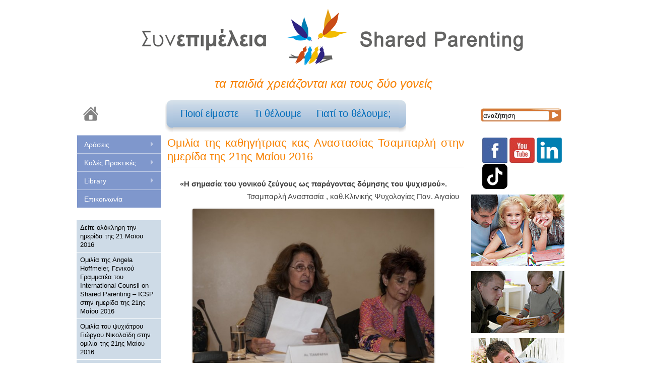

--- FILE ---
content_type: text/html; charset=UTF-8
request_url: https://www.synepimelia.gr/?p=1996
body_size: 21254
content:
<!DOCTYPE html>
<!--[if IE 7]>
<html class="ie ie7" lang="el" xmlns:fb="https://www.facebook.com/2008/fbml" xmlns:addthis="https://www.addthis.com/help/api-spec" >
<![endif]-->
<!--[if IE 8]>
<html class="ie ie8" lang="el" xmlns:fb="https://www.facebook.com/2008/fbml" xmlns:addthis="https://www.addthis.com/help/api-spec" >
<![endif]-->
<!--[if !(IE 7) | !(IE 8)  ]><!-->
<html lang="el" xmlns:fb="https://www.facebook.com/2008/fbml" xmlns:addthis="https://www.addthis.com/help/api-spec" >
<!--<![endif]-->
<head>
<meta charset="UTF-8" />
<meta name="viewport" content="width=device-width, initial-scale=1.0" />
<title>Ομιλία της καθηγήτριας κας Αναστασίας Τσαμπαρλή  στην ημερίδα της 21ης Μαίου 2016 | Synepimelia.gr</title>
<link type="image/x-icon" href="https://www.synepimelia.gr/wp-content/themes/gonis/graphics/favicon.ico" rel="icon"/>
<link rel="image_src" type="image/jpeg" href="https://www.synepimelia.gr/wp-content/themes/gonis/graphics/synepimeleia.jpg" />
<link rel="profile" href="//gmpg.org/xfn/11" />
<link rel="pingback" href="https://www.synepimelia.gr/xmlrpc.php" />
<!--[if lt IE 9]>
<script src="https://www.synepimelia.gr/wp-content/themes/gonis/js/html5.js" type="text/javascript"></script>
<![endif]-->

<link rel="dns-prefetch" href="//connect.facebook.net" />
<link rel='dns-prefetch' href='//www.google.com' />
<link rel='dns-prefetch' href='//s7.addthis.com' />
<link rel='dns-prefetch' href='//connect.facebook.net' />
<link rel='dns-prefetch' href='//fonts.googleapis.com' />
<link rel='dns-prefetch' href='//s.w.org' />
<link rel="alternate" type="application/rss+xml" title="Ροή RSS &raquo; Synepimelia.gr" href="https://www.synepimelia.gr" />
<link rel="alternate" type="application/rss+xml" title="Ροή Σχολίων &raquo; Synepimelia.gr" href="https://www.synepimelia.gr/?feed=comments-rss2" />
<link rel="alternate" type="application/rss+xml" title="Ροή Σχολίων Ομιλία της καθηγήτριας κας Αναστασίας Τσαμπαρλή  στην ημερίδα της 21ης Μαίου 2016 &raquo; Synepimelia.gr" href="https://www.synepimelia.gr/?feed=rss2&#038;p=1996" />
		<script type="text/javascript">
			window._wpemojiSettings = {"baseUrl":"https:\/\/s.w.org\/images\/core\/emoji\/13.0.0\/72x72\/","ext":".png","svgUrl":"https:\/\/s.w.org\/images\/core\/emoji\/13.0.0\/svg\/","svgExt":".svg","source":{"concatemoji":"https:\/\/www.synepimelia.gr\/wp-includes\/js\/wp-emoji-release.min.js?ver=5.5.5"}};
			!function(e,a,t){var n,r,o,i=a.createElement("canvas"),p=i.getContext&&i.getContext("2d");function s(e,t){var a=String.fromCharCode;p.clearRect(0,0,i.width,i.height),p.fillText(a.apply(this,e),0,0);e=i.toDataURL();return p.clearRect(0,0,i.width,i.height),p.fillText(a.apply(this,t),0,0),e===i.toDataURL()}function c(e){var t=a.createElement("script");t.src=e,t.defer=t.type="text/javascript",a.getElementsByTagName("head")[0].appendChild(t)}for(o=Array("flag","emoji"),t.supports={everything:!0,everythingExceptFlag:!0},r=0;r<o.length;r++)t.supports[o[r]]=function(e){if(!p||!p.fillText)return!1;switch(p.textBaseline="top",p.font="600 32px Arial",e){case"flag":return s([127987,65039,8205,9895,65039],[127987,65039,8203,9895,65039])?!1:!s([55356,56826,55356,56819],[55356,56826,8203,55356,56819])&&!s([55356,57332,56128,56423,56128,56418,56128,56421,56128,56430,56128,56423,56128,56447],[55356,57332,8203,56128,56423,8203,56128,56418,8203,56128,56421,8203,56128,56430,8203,56128,56423,8203,56128,56447]);case"emoji":return!s([55357,56424,8205,55356,57212],[55357,56424,8203,55356,57212])}return!1}(o[r]),t.supports.everything=t.supports.everything&&t.supports[o[r]],"flag"!==o[r]&&(t.supports.everythingExceptFlag=t.supports.everythingExceptFlag&&t.supports[o[r]]);t.supports.everythingExceptFlag=t.supports.everythingExceptFlag&&!t.supports.flag,t.DOMReady=!1,t.readyCallback=function(){t.DOMReady=!0},t.supports.everything||(n=function(){t.readyCallback()},a.addEventListener?(a.addEventListener("DOMContentLoaded",n,!1),e.addEventListener("load",n,!1)):(e.attachEvent("onload",n),a.attachEvent("onreadystatechange",function(){"complete"===a.readyState&&t.readyCallback()})),(n=t.source||{}).concatemoji?c(n.concatemoji):n.wpemoji&&n.twemoji&&(c(n.twemoji),c(n.wpemoji)))}(window,document,window._wpemojiSettings);
		</script>
		<style type="text/css">
img.wp-smiley,
img.emoji {
	display: inline !important;
	border: none !important;
	box-shadow: none !important;
	height: 1em !important;
	width: 1em !important;
	margin: 0 .07em !important;
	vertical-align: -0.1em !important;
	background: none !important;
	padding: 0 !important;
}
</style>
	<link rel='stylesheet' id='wp-block-library-css'  href='https://www.synepimelia.gr/wp-includes/css/dist/block-library/style.min.css?ver=5.5.5' type='text/css' media='all' />
<link rel='stylesheet' id='contact-form-7-css'  href='https://www.synepimelia.gr/wp-content/plugins/contact-form-7/includes/css/styles.css?ver=5.3' type='text/css' media='all' />
<link rel='stylesheet' id='superfish-style-css'  href='https://www.synepimelia.gr/wp-content/themes/gonis/js/superfish/superfish.css?ver=5.5.5' type='text/css' media='all' />
<link rel='stylesheet' id='superfish-style-vertical-css'  href='https://www.synepimelia.gr/wp-content/themes/gonis/js/superfish/superfish-vertical.css?ver=5.5.5' type='text/css' media='all' />
<link rel='stylesheet' id='colorbox-style-css'  href='https://www.synepimelia.gr/wp-content/themes/gonis/js/colorbox/colorbox.css?ver=5.5.5' type='text/css' media='all' />
<link rel='stylesheet' id='gonis-fonts-css'  href='https://fonts.googleapis.com/css?family=Open+Sans:400italic,700italic,400,700&#038;subset=latin,latin-ext' type='text/css' media='all' />
<link rel='stylesheet' id='gonis-style-css'  href='https://www.synepimelia.gr/wp-content/themes/gonis/style.css?ver=5.5.5' type='text/css' media='all' />
<!--[if lt IE 9]>
<link rel='stylesheet' id='gonis-ie-css'  href='https://www.synepimelia.gr/wp-content/themes/gonis/css/ie.css?ver=20121010' type='text/css' media='all' />
<![endif]-->
<link rel='stylesheet' id='addthis_all_pages-css'  href='https://www.synepimelia.gr/wp-content/plugins/addthis/frontend/build/addthis_wordpress_public.min.css?ver=5.5.5' type='text/css' media='all' />
<script type='text/javascript' src='https://www.synepimelia.gr/wp-includes/js/jquery/jquery.js?ver=1.12.4-wp' id='jquery-core-js'></script>
<script type='text/javascript' src='https://www.synepimelia.gr/wp-content/themes/gonis/js/superfish/hoverIntent.js?ver=5.5.5' id='hoverIntent-js'></script>
<script type='text/javascript' src='https://www.synepimelia.gr/wp-content/themes/gonis/js/superfish/superfish.js?ver=5.5.5' id='superfish-js'></script>
<script type='text/javascript' src='https://www.synepimelia.gr/wp-content/themes/gonis/js/colorbox/jquery.colorbox-min.js?ver=5.5.5' id='colorbox-js'></script>
<script type='text/javascript' src='https://www.synepimelia.gr/wp-content/plugins/google-analyticator/external-tracking.min.js?ver=6.5.4' id='ga-external-tracking-js'></script>
<link rel="https://api.w.org/" href="https://www.synepimelia.gr/index.php?rest_route=/" /><link rel="alternate" type="application/json" href="https://www.synepimelia.gr/index.php?rest_route=/wp/v2/posts/1996" /><link rel="EditURI" type="application/rsd+xml" title="RSD" href="https://www.synepimelia.gr/xmlrpc.php?rsd" />
<link rel="wlwmanifest" type="application/wlwmanifest+xml" href="https://www.synepimelia.gr/wp-includes/wlwmanifest.xml" /> 
<link rel='prev' title='Ομιλία της δικηγόρου Μαρίας Μπλιάτη στην ημερίδα της 21ης Μαίου 2016' href='https://www.synepimelia.gr/?p=2014' />
<link rel='next' title='Βιντεομήνυμα του Dr Ned Holstein για την ημερίδα της 21ης Μαίου 2016' href='https://www.synepimelia.gr/?p=2021' />
<meta name="generator" content="WordPress 5.5.5" />
<link rel="canonical" href="https://www.synepimelia.gr/?p=1996" />
<link rel='shortlink' href='https://www.synepimelia.gr/?p=1996' />
<link rel="alternate" type="application/json+oembed" href="https://www.synepimelia.gr/index.php?rest_route=%2Foembed%2F1.0%2Fembed&#038;url=https%3A%2F%2Fwww.synepimelia.gr%2F%3Fp%3D1996" />
<link rel="alternate" type="text/xml+oembed" href="https://www.synepimelia.gr/index.php?rest_route=%2Foembed%2F1.0%2Fembed&#038;url=https%3A%2F%2Fwww.synepimelia.gr%2F%3Fp%3D1996&#038;format=xml" />
	<style type="text/css">
			.site-title a,
		.site-description {
			color: #f78200 !important;
		}
		</style>
	<meta property="og:site_name" content="Synepimelia.gr" />
<meta property="og:type" content="article" />
<meta property="og:locale" content="el_GR" />
<meta property="fb:app_id" content="311424709000133" />
<meta property="og:url" content="https://www.synepimelia.gr/?p=1996" />
<meta property="og:title" content="Ομιλία της καθηγήτριας κας Αναστασίας Τσαμπαρλή  στην ημερίδα της 21ης Μαίου 2016" />
<meta property="og:description" content="Tα ερευνητικά ευρήματα δείχνουν ότι, η κοινή επιμέλεια μειώνει τη γονική σύγκρουση , παρεμποδίζει την οικογενειακή βία ( Birnbaum and Bala ,2010) και λειτουργεί ως κίνητρο διαπραγμάτευσης και ενδυνάμωσης της συνεργασίας των γονιών (Emery ,2007). Επιπλέον φαίνεται ότι στην κοινή επιμέλεια οι οικογενειακές συγκρούσεις , σε αντίθεση με τις οικογένειες όπου ο ένας γονιός έχει&hellip;" />
<meta property="article:published_time" content="2016-06-13T04:44:00+00:00" />
<meta property="article:modified_time" content="2019-06-23T10:12:54+00:00" />
<meta property="article:author" content="http://www.facebook.com/gonis.society" />
<meta property="article:section" content="2016" />
<meta property="fb:profile_id" content="100006799897280" />
<!-- Google Analytics Tracking by Google Analyticator 6.5.4: http://www.videousermanuals.com/google-analyticator/ -->
<script type="text/javascript">
    var analyticsFileTypes = [''];
    var analyticsSnippet = 'disabled';
    var analyticsEventTracking = 'enabled';
</script>
<script type="text/javascript">
	(function(i,s,o,g,r,a,m){i['GoogleAnalyticsObject']=r;i[r]=i[r]||function(){
	(i[r].q=i[r].q||[]).push(arguments)},i[r].l=1*new Date();a=s.createElement(o),
	m=s.getElementsByTagName(o)[0];a.async=1;a.src=g;m.parentNode.insertBefore(a,m)
	})(window,document,'script','//www.google-analytics.com/analytics.js','ga');
	ga('create', 'UA-48679727-1', 'auto');
 
	ga('send', 'pageview');
</script>

<link rel="stylesheet" type="text/css" href="https://www.synepimelia.gr/wp-content/themes/gonis/css/responsive-menu.css"  />
<script type="text/javascript" src="https://www.synepimelia.gr/wp-content/themes/gonis/js/jquery.smartmenus.min.js"></script>

<script type="text/javascript">
// <![CDATA[
    jQuery(function(){
         // This initializes the Superfish menu.
         jQuery('ul.sf-menu').superfish();
         // This initializes the available colorboxes. 
         jQuery('.youtube').colorbox({iframe:true, innerWidth:640, innerHeight:390});
     });
// ]]>
</script>
</head>

<body class="post-template-default single single-post postid-1996 single-format-standard full-width custom-background-white custom-font-enabled single-author">
<div id="page" class="hfeed site">
	<header id="masthead" class="site-header" role="banner">
            
         
        
        <div class="clear"></div>
        
		<hgroup class="logo-wrapper">
			<h2 class="site-title">
           		        			<a href="https://www.synepimelia.gr/"><img src="https://www.synepimelia.gr/wp-content/uploads/2017/12/cropped-synepimelia-logo11.png" class="header-image" width="874" height="120" alt="" /></a>
        		            </h2>
			
		</hgroup>        
        
        <div class="clear"></div>
        
        <h2 class="site-description">τα παιδιά χρειάζονται και τους δύο γονείς</h2>
        
        <div class="clear"></div>
		
		<label class="toggle-menu" for="menu-switch" onclick="toggleMenu()"><span id="menu-caption">Μενού <span id="menu-navicon"></span></span></label>
		<input id="menu-switch" type="checkbox" />

		<nav id="main-nav"><ul id="main-menu" class="sm sm-blue"><li id="menu-item-4294" class="menu-item menu-item-type-taxonomy menu-item-object-category menu-item-has-children menu-item-4294"><h3><a href="https://www.synepimelia.gr/?cat=60">Δράσεις</a></h3>
<ul class="sub-menu">
	<li id="menu-item-6559" class="menu-item menu-item-type-taxonomy menu-item-object-category menu-item-has-children menu-item-6559"><h3><a href="https://www.synepimelia.gr/?cat=105">Πριν το νόμο 4800</a></h3>
	<ul class="sub-menu">
		<li id="menu-item-4295" class="menu-item menu-item-type-taxonomy menu-item-object-category menu-item-has-children menu-item-4295"><h3><a href="https://www.synepimelia.gr/?cat=61">Θεσμικά</a></h3>
		<ul class="sub-menu">
			<li id="menu-item-4296" class="menu-item menu-item-type-taxonomy menu-item-object-category menu-item-4296"><h3><a href="https://www.synepimelia.gr/?cat=64">Στη Βουλή</a></h3></li>
			<li id="menu-item-4297" class="menu-item menu-item-type-taxonomy menu-item-object-category menu-item-4297"><h3><a href="https://www.synepimelia.gr/?cat=65">Διαβήματα</a></h3></li>
		</ul>
</li>
		<li id="menu-item-4298" class="menu-item menu-item-type-taxonomy menu-item-object-category menu-item-has-children menu-item-4298"><h3><a href="https://www.synepimelia.gr/?cat=62">Δημόσιος διάλογος</a></h3>
		<ul class="sub-menu">
			<li id="menu-item-4299" class="menu-item menu-item-type-taxonomy menu-item-object-category menu-item-4299"><h3><a href="https://www.synepimelia.gr/?cat=66">Απόψεις</a></h3></li>
			<li id="menu-item-4300" class="menu-item menu-item-type-taxonomy menu-item-object-category menu-item-4300"><h3><a href="https://www.synepimelia.gr/?cat=67">Δελτία Τύπου</a></h3></li>
		</ul>
</li>
		<li id="menu-item-4301" class="menu-item menu-item-type-taxonomy menu-item-object-category menu-item-has-children menu-item-4301"><h3><a href="https://www.synepimelia.gr/?cat=63">Νομοθετική Πρωτοβουλία</a></h3>
		<ul class="sub-menu">
			<li id="menu-item-4302" class="menu-item menu-item-type-taxonomy menu-item-object-category menu-item-4302"><h3><a href="https://www.synepimelia.gr/?cat=68">Σχέδια Νόμων</a></h3></li>
			<li id="menu-item-4303" class="menu-item menu-item-type-taxonomy menu-item-object-category menu-item-4303"><h3><a href="https://www.synepimelia.gr/?cat=69">Διεθνείς εξελίξεις</a></h3></li>
		</ul>
</li>
	</ul>
</li>
	<li id="menu-item-6560" class="menu-item menu-item-type-taxonomy menu-item-object-category menu-item-has-children menu-item-6560"><h3><a href="https://www.synepimelia.gr/?cat=106">Μετά τον νόμο 4800</a></h3>
	<ul class="sub-menu">
		<li id="menu-item-6561" class="menu-item menu-item-type-taxonomy menu-item-object-category menu-item-has-children menu-item-6561"><h3><a href="https://www.synepimelia.gr/?cat=107">Θεσμικά</a></h3>
		<ul class="sub-menu">
			<li id="menu-item-6562" class="menu-item menu-item-type-taxonomy menu-item-object-category menu-item-6562"><h3><a href="https://www.synepimelia.gr/?cat=110">Στη Βουλή</a></h3></li>
			<li id="menu-item-6563" class="menu-item menu-item-type-taxonomy menu-item-object-category menu-item-6563"><h3><a href="https://www.synepimelia.gr/?cat=111">Διαβήματα</a></h3></li>
		</ul>
</li>
		<li id="menu-item-6564" class="menu-item menu-item-type-taxonomy menu-item-object-category menu-item-has-children menu-item-6564"><h3><a href="https://www.synepimelia.gr/?cat=108">Δημόσιος Διάλογος</a></h3>
		<ul class="sub-menu">
			<li id="menu-item-6565" class="menu-item menu-item-type-taxonomy menu-item-object-category menu-item-6565"><h3><a href="https://www.synepimelia.gr/?cat=112">Απόψεις</a></h3></li>
			<li id="menu-item-6566" class="menu-item menu-item-type-taxonomy menu-item-object-category menu-item-6566"><h3><a href="https://www.synepimelia.gr/?cat=113">Δελτία Τύπου</a></h3></li>
		</ul>
</li>
		<li id="menu-item-6567" class="menu-item menu-item-type-taxonomy menu-item-object-category menu-item-has-children menu-item-6567"><h3><a href="https://www.synepimelia.gr/?cat=109">Νομοθετική Πρωτοβουλία</a></h3>
		<ul class="sub-menu">
			<li id="menu-item-6568" class="menu-item menu-item-type-taxonomy menu-item-object-category menu-item-6568"><h3><a href="https://www.synepimelia.gr/?cat=114">Σχέδια Νόμων</a></h3></li>
			<li id="menu-item-6569" class="menu-item menu-item-type-taxonomy menu-item-object-category menu-item-6569"><h3><a href="https://www.synepimelia.gr/?cat=115">Διεθνής Εξελίξεις</a></h3></li>
		</ul>
</li>
		<li id="menu-item-6620" class="menu-item menu-item-type-taxonomy menu-item-object-category menu-item-6620"><h3><a href="https://www.synepimelia.gr/?cat=116">Podcasts</a></h3></li>
	</ul>
</li>
</ul>
</li>
<li id="menu-item-4304" class="menu-item menu-item-type-taxonomy menu-item-object-category menu-item-has-children menu-item-4304"><h3><a href="https://www.synepimelia.gr/?cat=70">Καλές Πρακτικές</a></h3>
<ul class="sub-menu">
	<li id="menu-item-4305" class="menu-item menu-item-type-taxonomy menu-item-object-category menu-item-4305"><h3><a href="https://www.synepimelia.gr/?cat=71">Κοινή ανατροφή</a></h3></li>
	<li id="menu-item-4306" class="menu-item menu-item-type-taxonomy menu-item-object-category menu-item-4306"><h3><a href="https://www.synepimelia.gr/?cat=72">Σχέδια ανατροφής παιδιών</a></h3></li>
	<li id="menu-item-4307" class="menu-item menu-item-type-taxonomy menu-item-object-category menu-item-4307"><h3><a href="https://www.synepimelia.gr/?cat=73">Σύμφωνο κοινής επιμέλειας</a></h3></li>
</ul>
</li>
<li id="menu-item-4308" class="menu-item menu-item-type-taxonomy menu-item-object-category current-post-ancestor menu-item-has-children menu-item-4308"><h3><a href="https://www.synepimelia.gr/?cat=74">Library</a></h3>
<ul class="sub-menu">
	<li id="menu-item-4309" class="menu-item menu-item-type-taxonomy menu-item-object-category menu-item-has-children menu-item-4309"><h3><a href="https://www.synepimelia.gr/?cat=75">Άρθρα</a></h3>
	<ul class="sub-menu">
		<li id="menu-item-4310" class="menu-item menu-item-type-taxonomy menu-item-object-category menu-item-4310"><h3><a href="https://www.synepimelia.gr/?cat=76">Νομικά</a></h3></li>
		<li id="menu-item-4311" class="menu-item menu-item-type-taxonomy menu-item-object-category menu-item-4311"><h3><a href="https://www.synepimelia.gr/?cat=77">Υγεία</a></h3></li>
		<li id="menu-item-4312" class="menu-item menu-item-type-taxonomy menu-item-object-category menu-item-4312"><h3><a href="https://www.synepimelia.gr/?cat=78">Φορολογικά</a></h3></li>
	</ul>
</li>
	<li id="menu-item-7416" class="menu-item menu-item-type-taxonomy menu-item-object-category menu-item-7416"><h3><a href="https://www.synepimelia.gr/?cat=118">Βιβλία</a></h3></li>
	<li id="menu-item-4313" class="menu-item menu-item-type-taxonomy menu-item-object-category menu-item-4313"><h3><a href="https://www.synepimelia.gr/?cat=79">Αρθρογραφία (εφημερίδες, περιοδικά, εκπομπές)</a></h3></li>
	<li id="menu-item-4314" class="menu-item menu-item-type-taxonomy menu-item-object-category current-post-ancestor menu-item-has-children menu-item-4314"><h3><a href="https://www.synepimelia.gr/?cat=80">Ημερίδες και Συνέδρια</a></h3>
	<ul class="sub-menu">
		<li id="menu-item-4315" class="menu-item menu-item-type-taxonomy menu-item-object-category menu-item-has-children menu-item-4315"><h3><a href="https://www.synepimelia.gr/?cat=81">Συνέδρια ICSP</a></h3>
		<ul class="sub-menu">
			<li id="menu-item-4316" class="menu-item menu-item-type-taxonomy menu-item-object-category menu-item-4316"><h3><a href="https://www.synepimelia.gr/?cat=83">Στο Ευρωκοινοβούλιο</a></h3></li>
			<li id="menu-item-4317" class="menu-item menu-item-type-taxonomy menu-item-object-category menu-item-4317"><h3><a href="https://www.synepimelia.gr/?cat=84">Startup meeting</a></h3></li>
			<li id="menu-item-4318" class="menu-item menu-item-type-taxonomy menu-item-object-category menu-item-4318"><h3><a href="https://www.synepimelia.gr/?cat=85">2014</a></h3></li>
			<li id="menu-item-4319" class="menu-item menu-item-type-taxonomy menu-item-object-category menu-item-4319"><h3><a href="https://www.synepimelia.gr/?cat=86">2015</a></h3></li>
			<li id="menu-item-4320" class="menu-item menu-item-type-taxonomy menu-item-object-category menu-item-4320"><h3><a href="https://www.synepimelia.gr/?cat=87">2017</a></h3></li>
			<li id="menu-item-4321" class="menu-item menu-item-type-taxonomy menu-item-object-category menu-item-4321"><h3><a href="https://www.synepimelia.gr/?cat=88">2018</a></h3></li>
			<li id="menu-item-4322" class="menu-item menu-item-type-taxonomy menu-item-object-category menu-item-4322"><h3><a href="https://www.synepimelia.gr/?cat=89">2020</a></h3></li>
			<li id="menu-item-4560" class="menu-item menu-item-type-taxonomy menu-item-object-category menu-item-4560"><h3><a href="https://www.synepimelia.gr/?cat=98">2021</a></h3></li>
		</ul>
</li>
		<li id="menu-item-4323" class="menu-item menu-item-type-taxonomy menu-item-object-category current-post-ancestor menu-item-has-children menu-item-4323"><h3><a href="https://www.synepimelia.gr/?cat=82">Ημερίδες Συλλόγου</a></h3>
		<ul class="sub-menu">
			<li id="menu-item-4324" class="menu-item menu-item-type-taxonomy menu-item-object-category menu-item-4324"><h3><a href="https://www.synepimelia.gr/?cat=90">2009</a></h3></li>
			<li id="menu-item-4325" class="menu-item menu-item-type-taxonomy menu-item-object-category current-post-ancestor current-menu-parent current-post-parent menu-item-4325"><h3><a href="https://www.synepimelia.gr/?cat=91">2016</a></h3></li>
			<li id="menu-item-4326" class="menu-item menu-item-type-taxonomy menu-item-object-category menu-item-4326"><h3><a href="https://www.synepimelia.gr/?cat=92">2017</a></h3></li>
			<li id="menu-item-4327" class="menu-item menu-item-type-taxonomy menu-item-object-category menu-item-4327"><h3><a href="https://www.synepimelia.gr/?cat=93">2018</a></h3></li>
			<li id="menu-item-4328" class="menu-item menu-item-type-taxonomy menu-item-object-category menu-item-4328"><h3><a href="https://www.synepimelia.gr/?cat=94">2019</a></h3></li>
			<li id="menu-item-4561" class="menu-item menu-item-type-taxonomy menu-item-object-category menu-item-4561"><h3><a href="https://www.synepimelia.gr/?cat=99">2020</a></h3></li>
			<li id="menu-item-4562" class="menu-item menu-item-type-taxonomy menu-item-object-category menu-item-4562"><h3><a href="https://www.synepimelia.gr/?cat=100">2021</a></h3></li>
		</ul>
</li>
		<li id="menu-item-6877" class="menu-item menu-item-type-taxonomy menu-item-object-category menu-item-6877"><h3><a href="https://www.synepimelia.gr/?cat=117">Παρουσίαση Βιβλίου</a></h3></li>
	</ul>
</li>
</ul>
</li>
<li id="menu-item-4330" class="menu-item menu-item-type-post_type menu-item-object-page menu-item-has-children menu-item-4330"><h3><a href="https://www.synepimelia.gr/?page_id=3397">Σχετικά με εμάς</a></h3>
<ul class="sub-menu">
	<li id="menu-item-4333" class="menu-item menu-item-type-post_type menu-item-object-page menu-item-4333"><h3><a href="https://www.synepimelia.gr/?page_id=52">Ποιοί είμαστε</a></h3></li>
	<li id="menu-item-4332" class="menu-item menu-item-type-post_type menu-item-object-page menu-item-4332"><h3><a href="https://www.synepimelia.gr/?page_id=54">Τι θέλουμε</a></h3></li>
	<li id="menu-item-4331" class="menu-item menu-item-type-post_type menu-item-object-page menu-item-4331"><h3><a href="https://www.synepimelia.gr/?page_id=342">Γιατί το θέλουμε;</a></h3></li>
</ul>
</li>
<li id="menu-item-4329" class="menu-item menu-item-type-post_type menu-item-object-page menu-item-4329"><h3><a href="https://www.synepimelia.gr/?page_id=105">Επικοινωνία</a></h3></li>
</ul></nav>
		<nav id="site-navigation" class="main-navigation" role="navigation">
            <div class="left home-button-wrapper">
                <a href="https://www.synepimelia.gr/">
                    <img src="https://www.synepimelia.gr/wp-content/themes/gonis/graphics/home.png">
                </a>
            </div>
		    <div class="left top-menu-wrapper"><ul class="primary-menu-class"><li class="primary-menu-start"><span>&nbsp;</span></li><li id="menu-item-59" class="menu-item menu-item-type-post_type menu-item-object-page menu-item-59"><h2><a href="https://www.synepimelia.gr/?page_id=52">Ποιοί είμαστε</a></h2></li>
<li id="menu-item-58" class="menu-item menu-item-type-post_type menu-item-object-page menu-item-58"><h2><a href="https://www.synepimelia.gr/?page_id=54">Τι θέλουμε</a></h2></li>
<li id="menu-item-344" class="menu-item menu-item-type-post_type menu-item-object-page menu-item-344"><h2><a href="https://www.synepimelia.gr/?page_id=342">Γιατί το θέλουμε;</a></h2></li>
<li class="primary-menu-end"><span>&nbsp;</span></li></ul></div>	        <div class="right search-wrapper">
                 <form method="get" id="searchform" action="https://www.synepimelia.gr/">
    <label class="hidden" for="s"></label>
    <div id="search-wrapper">
        <input type="text" value="αναζήτηση" name="s" id="s" onfocus="if (this.value == 'αναζήτηση') {this.value = '';}" onblur="if (this.value == '') {this.value = 'αναζήτηση';}" />
        <!--<input type="submit" id="searchsubmit" value="Search" />-->
        <input type="image" id="searchsubmit" src="https://www.synepimelia.gr/wp-content/themes/gonis/graphics/search-submit.gif" alt="αναζήτηση"> 
    </div>
</form>  
            </div>
        </nav><!-- #site-navigation -->
        <div class="clear"></div>


	</header><!-- #masthead -->

	<div id="main" class="wrapper">
    
                
        <div class="left-sidebar left">

    
    <div class="menu-sidebar-new-container"><ul class="sf-menu sf-vertical"><li id="menu-item-3682" class="menu-item menu-item-type-taxonomy menu-item-object-category menu-item-has-children menu-item-3682"><h3><a href="https://www.synepimelia.gr/?cat=60">Δράσεις</a></h3>
<ul class="sub-menu">
	<li id="menu-item-6535" class="menu-item menu-item-type-taxonomy menu-item-object-category menu-item-has-children menu-item-6535"><h3><a href="https://www.synepimelia.gr/?cat=105">Πριν το νόμο 4800</a></h3>
	<ul class="sub-menu">
		<li id="menu-item-3686" class="menu-item menu-item-type-taxonomy menu-item-object-category menu-item-has-children menu-item-3686"><h3><a href="https://www.synepimelia.gr/?cat=61">Θεσμικά</a></h3>
		<ul class="sub-menu">
			<li id="menu-item-3695" class="menu-item menu-item-type-taxonomy menu-item-object-category menu-item-3695"><h3><a href="https://www.synepimelia.gr/?cat=64">Στη Βουλή</a></h3></li>
			<li id="menu-item-3687" class="menu-item menu-item-type-taxonomy menu-item-object-category menu-item-3687"><h3><a href="https://www.synepimelia.gr/?cat=65">Διαβήματα</a></h3></li>
		</ul>
</li>
		<li id="menu-item-3683" class="menu-item menu-item-type-taxonomy menu-item-object-category menu-item-has-children menu-item-3683"><h3><a href="https://www.synepimelia.gr/?cat=62">Δημόσιος διάλογος</a></h3>
		<ul class="sub-menu">
			<li id="menu-item-3684" class="menu-item menu-item-type-taxonomy menu-item-object-category menu-item-3684"><h3><a href="https://www.synepimelia.gr/?cat=66">Απόψεις</a></h3></li>
			<li id="menu-item-3685" class="menu-item menu-item-type-taxonomy menu-item-object-category menu-item-3685"><h3><a href="https://www.synepimelia.gr/?cat=67">Δελτία Τύπου</a></h3></li>
		</ul>
</li>
		<li id="menu-item-3688" class="menu-item menu-item-type-taxonomy menu-item-object-category menu-item-has-children menu-item-3688"><h3><a href="https://www.synepimelia.gr/?cat=63">Νομοθετική Πρωτοβουλία</a></h3>
		<ul class="sub-menu">
			<li id="menu-item-3696" class="menu-item menu-item-type-taxonomy menu-item-object-category menu-item-3696"><h3><a href="https://www.synepimelia.gr/?cat=68">Σχέδια Νόμων</a></h3></li>
			<li id="menu-item-3689" class="menu-item menu-item-type-taxonomy menu-item-object-category menu-item-3689"><h3><a href="https://www.synepimelia.gr/?cat=69">Διεθνείς εξελίξεις</a></h3></li>
		</ul>
</li>
	</ul>
</li>
	<li id="menu-item-6536" class="menu-item menu-item-type-taxonomy menu-item-object-category menu-item-has-children menu-item-6536"><h3><a href="https://www.synepimelia.gr/?cat=106">Μετά τον νόμο 4800</a></h3>
	<ul class="sub-menu">
		<li id="menu-item-6539" class="menu-item menu-item-type-taxonomy menu-item-object-category menu-item-has-children menu-item-6539"><h3><a href="https://www.synepimelia.gr/?cat=107">Θεσμικά</a></h3>
		<ul class="sub-menu">
			<li id="menu-item-6545" class="menu-item menu-item-type-taxonomy menu-item-object-category menu-item-6545"><h3><a href="https://www.synepimelia.gr/?cat=110">Στη Βουλή</a></h3></li>
			<li id="menu-item-6546" class="menu-item menu-item-type-taxonomy menu-item-object-category menu-item-6546"><h3><a href="https://www.synepimelia.gr/?cat=111">Διαβήματα</a></h3></li>
		</ul>
</li>
		<li id="menu-item-6541" class="menu-item menu-item-type-taxonomy menu-item-object-category menu-item-has-children menu-item-6541"><h3><a href="https://www.synepimelia.gr/?cat=108">Δημόσιος Διάλογος</a></h3>
		<ul class="sub-menu">
			<li id="menu-item-6547" class="menu-item menu-item-type-taxonomy menu-item-object-category menu-item-6547"><h3><a href="https://www.synepimelia.gr/?cat=112">Απόψεις</a></h3></li>
			<li id="menu-item-6548" class="menu-item menu-item-type-taxonomy menu-item-object-category menu-item-6548"><h3><a href="https://www.synepimelia.gr/?cat=113">Δελτία Τύπου</a></h3></li>
		</ul>
</li>
		<li id="menu-item-6543" class="menu-item menu-item-type-taxonomy menu-item-object-category menu-item-has-children menu-item-6543"><h3><a href="https://www.synepimelia.gr/?cat=109">Νομοθετική Πρωτοβουλία</a></h3>
		<ul class="sub-menu">
			<li id="menu-item-6549" class="menu-item menu-item-type-taxonomy menu-item-object-category menu-item-6549"><h3><a href="https://www.synepimelia.gr/?cat=114">Σχέδια Νόμων</a></h3></li>
			<li id="menu-item-6550" class="menu-item menu-item-type-taxonomy menu-item-object-category menu-item-6550"><h3><a href="https://www.synepimelia.gr/?cat=115">Διεθνής Εξελίξεις</a></h3></li>
		</ul>
</li>
		<li id="menu-item-6619" class="menu-item menu-item-type-taxonomy menu-item-object-category menu-item-6619"><h3><a href="https://www.synepimelia.gr/?cat=116">Podcasts</a></h3></li>
	</ul>
</li>
</ul>
</li>
<li id="menu-item-3690" class="menu-item menu-item-type-taxonomy menu-item-object-category menu-item-has-children menu-item-3690"><h3><a href="https://www.synepimelia.gr/?cat=70">Καλές Πρακτικές</a></h3>
<ul class="sub-menu">
	<li id="menu-item-3691" class="menu-item menu-item-type-taxonomy menu-item-object-category menu-item-3691"><h3><a href="https://www.synepimelia.gr/?cat=71">Κοινή ανατροφή</a></h3></li>
	<li id="menu-item-3697" class="menu-item menu-item-type-taxonomy menu-item-object-category menu-item-3697"><h3><a href="https://www.synepimelia.gr/?cat=72">Σχέδια ανατροφής παιδιών</a></h3></li>
	<li id="menu-item-3698" class="menu-item menu-item-type-taxonomy menu-item-object-category menu-item-3698"><h3><a href="https://www.synepimelia.gr/?cat=73">Σύμφωνο κοινής επιμέλειας</a></h3></li>
</ul>
</li>
<li id="menu-item-3671" class="menu-item menu-item-type-taxonomy menu-item-object-category current-post-ancestor menu-item-has-children menu-item-3671"><h3><a href="https://www.synepimelia.gr/?cat=74">Library</a></h3>
<ul class="sub-menu">
	<li id="menu-item-3672" class="menu-item menu-item-type-taxonomy menu-item-object-category menu-item-has-children menu-item-3672"><h3><a href="https://www.synepimelia.gr/?cat=75">Άρθρα</a></h3>
	<ul class="sub-menu">
		<li id="menu-item-3673" class="menu-item menu-item-type-taxonomy menu-item-object-category menu-item-3673"><h3><a href="https://www.synepimelia.gr/?cat=76">Νομικά</a></h3></li>
		<li id="menu-item-3699" class="menu-item menu-item-type-taxonomy menu-item-object-category menu-item-3699"><h3><a href="https://www.synepimelia.gr/?cat=77">Υγεία</a></h3></li>
		<li id="menu-item-3700" class="menu-item menu-item-type-taxonomy menu-item-object-category menu-item-3700"><h3><a href="https://www.synepimelia.gr/?cat=78">Φορολογικά</a></h3></li>
	</ul>
</li>
	<li id="menu-item-7415" class="menu-item menu-item-type-taxonomy menu-item-object-category menu-item-7415"><h3><a href="https://www.synepimelia.gr/?cat=118">Βιβλία</a></h3></li>
	<li id="menu-item-3674" class="menu-item menu-item-type-taxonomy menu-item-object-category menu-item-3674"><h3><a href="https://www.synepimelia.gr/?cat=79">Αρθρογραφία (εφημερίδες, περιοδικά, εκπομπές)</a></h3></li>
	<li id="menu-item-3675" class="menu-item menu-item-type-taxonomy menu-item-object-category current-post-ancestor menu-item-has-children menu-item-3675"><h3><a href="https://www.synepimelia.gr/?cat=80">Ημερίδες και Συνέδρια</a></h3>
	<ul class="sub-menu">
		<li id="menu-item-3701" class="menu-item menu-item-type-taxonomy menu-item-object-category menu-item-has-children menu-item-3701"><h3><a href="https://www.synepimelia.gr/?cat=81">Συνέδρια ICSP</a></h3>
		<ul class="sub-menu">
			<li id="menu-item-3702" class="menu-item menu-item-type-taxonomy menu-item-object-category menu-item-3702"><h3><a href="https://www.synepimelia.gr/?cat=83">Στο Ευρωκοινοβούλιο</a></h3></li>
			<li id="menu-item-3703" class="menu-item menu-item-type-taxonomy menu-item-object-category menu-item-3703"><h3><a href="https://www.synepimelia.gr/?cat=84">Startup meeting</a></h3></li>
			<li id="menu-item-3704" class="menu-item menu-item-type-taxonomy menu-item-object-category menu-item-3704"><h3><a href="https://www.synepimelia.gr/?cat=85">2014</a></h3></li>
			<li id="menu-item-3705" class="menu-item menu-item-type-taxonomy menu-item-object-category menu-item-3705"><h3><a href="https://www.synepimelia.gr/?cat=86">2015</a></h3></li>
			<li id="menu-item-3706" class="menu-item menu-item-type-taxonomy menu-item-object-category menu-item-3706"><h3><a href="https://www.synepimelia.gr/?cat=87">2017</a></h3></li>
			<li id="menu-item-3707" class="menu-item menu-item-type-taxonomy menu-item-object-category menu-item-3707"><h3><a href="https://www.synepimelia.gr/?cat=88">2018</a></h3></li>
			<li id="menu-item-3708" class="menu-item menu-item-type-taxonomy menu-item-object-category menu-item-3708"><h3><a href="https://www.synepimelia.gr/?cat=89">2020</a></h3></li>
			<li id="menu-item-4555" class="menu-item menu-item-type-taxonomy menu-item-object-category menu-item-4555"><h3><a href="https://www.synepimelia.gr/?cat=98">2021</a></h3></li>
		</ul>
</li>
		<li id="menu-item-3676" class="menu-item menu-item-type-taxonomy menu-item-object-category current-post-ancestor menu-item-has-children menu-item-3676"><h3><a href="https://www.synepimelia.gr/?cat=82">Ημερίδες Συλλόγου</a></h3>
		<ul class="sub-menu">
			<li id="menu-item-3677" class="menu-item menu-item-type-taxonomy menu-item-object-category menu-item-3677"><h3><a href="https://www.synepimelia.gr/?cat=90">2009</a></h3></li>
			<li id="menu-item-3678" class="menu-item menu-item-type-taxonomy menu-item-object-category current-post-ancestor current-menu-parent current-post-parent menu-item-3678"><h3><a href="https://www.synepimelia.gr/?cat=91">2016</a></h3></li>
			<li id="menu-item-3679" class="menu-item menu-item-type-taxonomy menu-item-object-category menu-item-3679"><h3><a href="https://www.synepimelia.gr/?cat=92">2017</a></h3></li>
			<li id="menu-item-3680" class="menu-item menu-item-type-taxonomy menu-item-object-category menu-item-3680"><h3><a href="https://www.synepimelia.gr/?cat=93">2018</a></h3></li>
			<li id="menu-item-3681" class="menu-item menu-item-type-taxonomy menu-item-object-category menu-item-3681"><h3><a href="https://www.synepimelia.gr/?cat=94">2019</a></h3></li>
			<li id="menu-item-4558" class="menu-item menu-item-type-taxonomy menu-item-object-category menu-item-4558"><h3><a href="https://www.synepimelia.gr/?cat=99">2020</a></h3></li>
			<li id="menu-item-4557" class="menu-item menu-item-type-taxonomy menu-item-object-category menu-item-4557"><h3><a href="https://www.synepimelia.gr/?cat=100">2021</a></h3></li>
		</ul>
</li>
		<li id="menu-item-6878" class="menu-item menu-item-type-taxonomy menu-item-object-category menu-item-6878"><h3><a href="https://www.synepimelia.gr/?cat=117">Παρουσίαση Βιβλίου</a></h3></li>
	</ul>
</li>
</ul>
</li>
<li id="menu-item-4293" class="menu-item menu-item-type-post_type menu-item-object-page menu-item-4293"><h3><a href="https://www.synepimelia.gr/?page_id=105">Επικοινωνία</a></h3></li>
</ul></div>
    <div class="clear height-10"></div>
    
    <ul class="sidebar-submenu"><li>
                            <a href="https://www.synepimelia.gr/?p=1912">
                                <h4 class="list-title">Δείτε ολόκληρη την ημερίδα της 21 Μαϊου 2016</h4>
                            </a>
                          </li><li>
                            <a href="https://www.synepimelia.gr/?p=1983">
                                <h4 class="list-title">Ομιλία της Angela Hoffmeier, Γενικού Γραμματέα του International Counsil on Shared Parenting &#8211; ICSP στην ημερίδα της 21ης Μαίου 2016</h4>
                            </a>
                          </li><li>
                            <a href="https://www.synepimelia.gr/?p=2008">
                                <h4 class="list-title">Ομιλία του ψυχιάτρου Γιώργου Νικολαϊδη στην ομιλία της 21ης Μαίου 2016</h4>
                            </a>
                          </li><li>
                            <a href="https://www.synepimelia.gr/?p=2023">
                                <h4 class="list-title">Βιντεομήνυμα του Dr Vittorio Vezzetti, παιδιάτρου, για την ημερίδα της 21ης Μαίου 2016</h4>
                            </a>
                          </li><li>
                            <a href="https://www.synepimelia.gr/?p=3556">
                                <h4 class="list-title">Πρακτικά της ημερίδας  &#8220;Διεθνείς εξελίξεις και η ελληνική πραγματικότητα στην ευθύνη ανατροφής των παιδιών χωρισμένων γονέων&#8221; Κοινή Ανατροφή &#8211; Shared Parenting</h4>
                            </a>
                          </li></ul>
        
    
    <div class="clear height-10"></div>
    
    <!--<div class="professionals-menu-box"><a href="https://www.synepimelia.gr/?page_id=1202">Κοινότητα Επιστημόνων Συνεπιμέλεια</a></div>-->
    
    <div class="clear height-10"></div>
    <div class="clear height-10"></div>

    <div class="teaser-top"></div>
               <div class="teaser">
              	 <span class="teaser-title">NEO SITE</span>
                 <div class="clear"></div>
                 <!-- wp:heading {"align":"center","level":1} -->
<h1 class="has-text-align-center">ΘΑ ΜΑΣ ΒΡΕΙΤΕ ΣΤΟ ΝΕΟ, ΑΝΑΝΕΩΜΕΝΟ WEB SITE</h1>
<!-- /wp:heading -->

<!-- wp:paragraph -->
<p></p>
<!-- /wp:paragraph -->

<!-- wp:paragraph -->
<p></p>
<!-- /wp:paragraph -->

<!-- wp:heading {"align":"center","level":1} -->
<h1 class="has-text-align-center"><strong><a href="http://www.5050revolution.com/">www.5050revolution.com</a></strong></h1>
<!-- /wp:heading -->

<!-- wp:tadv/classic-paragraph /-->
               </div>
               <div class="teaser-bottom"></div>
               <div class="clear height-10"></div><div class="teaser-top"></div>
               <div class="teaser">
              	 <span class="teaser-title">Εις το όνομα των Παιδιών</span>
                 <div class="clear"></div>
                 <!-- wp:tadv/classic-paragraph -->
<p><img class="aligncenter size-full wp-image-7376" src="https://www.synepimelia.gr/wp-content/uploads/2024/03/Εικόνα-εξώφυλο-πρόσκλησης.jpg" alt="" width="1342" height="576" /></p>
<p> </p>
<p><b><i>«Εις το όνομα των παιδιών»</i></b> μεταφράζεται στα ελληνικά το πρώτο ιταλικό μυθιστόρημα, που ρίχνει άπλετο φως στις σκοτεινές πτυχές του κόσμου των δικαστηρίων: <b>εκεί που κρίνονται οι ζωές παιδιών.</b></p>
<p> </p>
<p>Ο συγγραφέας  dr Vittorio Vezzetti  από το Varese, επιστημονικός διευθυντής των Italian Familiarists καθώς και της ευρωπαϊκής πλατφόρμας κοινής ανατροφής Colibri, με αριστοτεχνικό τρόπο μετέτρεψε την επιστημονική του έρευνα σε ένα διαχρονικά σύγχρονο μυθιστόρημα υψηλού επιπέδου. Η σύνθεση περισσότερων από εκατό ιστορίες οικογενειών σε συνδυασμό με τη γλαφυρή και ταυτόχρονα ρεαλιστική γραφή του συγγραφέα, παρέχουν στον αναγνώστη τη νομική, κοινωνιολογική και επιστημονική εξήγηση: <b>Πόσα πράγματα γίνονται ή δεν γίνονται από τους ενηλίκους, <i>εις το όνομα των παιδιών</i>…</b></p>
<p> </p>
<p><b>Το βιβλίο κοστίζει 18.00€ και σε αυτά περιλαμβάνονται η αποστολή με Courier καθώς και η πληρωμή που γίνεται με αντικαταβολή.</b></p>
<p> </p>
<p style="text-align: center;">Προμηθευθείτε σήμερα το βιβλίο...</p>
<p> </p>
<!-- /wp:tadv/classic-paragraph -->

<!-- wp:buttons {"align":"center"} -->
<div class="wp-block-buttons aligncenter"><!-- wp:button {"backgroundColor":"luminous-vivid-amber","textColor":"black","className":"is-style-fill"} -->
<div class="wp-block-button is-style-fill"><a class="wp-block-button__link has-black-color has-luminous-vivid-amber-background-color has-text-color has-background" href="https://forms.gle/e9pA4WKLuu8eEh1E7"><strong>Αγορά Βιβλίου</strong></a></div>
<!-- /wp:button --></div>
<!-- /wp:buttons -->
               </div>
               <div class="teaser-bottom"></div>
               <div class="clear height-10"></div><div class="teaser-top"></div>
               <div class="teaser">
              	 <span class="teaser-title">Απόσπασμα</span>
                 <div class="clear"></div>
                 <div>
<div>
<div id=":5ls">
<div id=":5lt">
<div dir="ltr">
<p style="text-align: justify;"><span style="font-size: small;">Όταν η κρίση του δικαστή λειτουργεί ελεύθερα, τότε η δημοκρατία <strong>προάγεται</strong>.</span></p>
<p style="text-align: justify;"><span style="font-size: small;"> Όμως, όταν η κρίση του δικαστή βασίζεται σε στερεότυπα και προκατα λήψεις και έρχεται σε αντίθεση με τις σύγχρονες επιστη  μονικές αντιλήψεις, ενώ αγνοεί και τις αλλαγές που έχουν επέλθει στη σύγχρονη ελληνική οικογένεια, τότε η δημο κρατία <strong>περιορίζεται</strong>.</span></p>
<p style="text-align: justify;"><span style="font-size: small;"> Τέλος, όταν ο δικαστής εξορθολογίζει την κατα πάτηση θεμελιωδών ανθρωπίνων δικαιω μάτων, προκειμένου να υποστηρίξει τα στερε ότυπα, τότε η δημο κρατία<strong> απειλείται</strong>. </span></p>
<p style="text-align: right;">Κ. Λαδάκης, ιατρός</p>

</div>
<div></div>
</div>
</div>
<div></div>
</div>
<div></div>
</div>
<div></div>
               </div>
               <div class="teaser-bottom"></div>
               <div class="clear height-10"></div><div class="teaser-top"></div>
               <div class="teaser">
              	 <span class="teaser-title">11/12 Παγκόσμια Ημέρα Παιδιού</span>
                 <div class="clear"></div>
                 <a href="//www.synepimelia.gr/wp-content/uploads/2014/12/card.jpg"><img class="aligncenter size-full wp-image-1368" src="//www.synepimelia.gr/wp-content/uploads/2014/12/card.jpg" alt="card" width="698" height="694" /></a>
               </div>
               <div class="teaser-bottom"></div>
               <div class="clear height-10"></div><div class="teaser-top"></div>
               <div class="teaser">
              	 <span class="teaser-title">25 ΑΠΡΙΛΙΟΥ, ΠΑΓΚΟΣΜΙΑ ΗΜΕΡΑ ΚΑΤΑ ΤΗΣ ΓΟΝΙΚΗΣ ΑΠΟΞΕΝΩΣΗΣ</span>
                 <div class="clear"></div>
                 <p style="text-align: left;"><img class="size-medium wp-image-1145 alignleft" src="//www.synepimelia.gr/wp-content/uploads/2014/04/selected25Aprillarge-300x295.jpg" alt="selected25Aprillarge" width="300" height="295" /></p>
<p style="text-align: justify;">Τα παιδιά θύματα του</p>
<p style="text-align: justify;"><a href="////www.synepimelia.gr/?p=658">συνδρόμου γονικής αποξένωσης</a></p>
<p style="text-align: justify;">είναι παιδιά  θύματα</p>
<p style="text-align: justify;"><a href="//www.synepimelia.gr/?cat=21">ενδοοικογενειακής ψυχολογικής βίας</a>.</p>
<p style="text-align: justify;">Διαδώστε το μήνυμα της ημέρας.</p>
<p style="text-align: justify;">Καμία ανοχή στους θύτες.</p>
               </div>
               <div class="teaser-bottom"></div>
               <div class="clear height-10"></div>        

				
</div>


	<div id="primary" class="site-content">
		<div id="content" role="main">
            			
				
	<article id="post-1996" class="post-1996 post type-post status-publish format-standard hentry category-91">
		 	    
            		<header class="entry-header">
    			    			<h1 class="entry-title">Ομιλία της καθηγήτριας κας Αναστασίας Τσαμπαρλή  στην ημερίδα της 21ης Μαίου 2016</h1>
    			    		</header><!-- .entry-header -->
	            
				<div class="entry-content">
			<div class="at-above-post addthis_tool" data-url="https://www.synepimelia.gr/?p=1996"></div><p style="text-align: center;" align="center"><b>«Η σημασία του γονικού ζεύγους ως παράγοντας δόμησης του ψυχισμού».</b></p>
<p align="right">Τσαμπαρλή Αναστασία , καθ.Κλινικής Ψυχολογίας Παν. Αιγαίου</p>
<p style="text-align: center;" align="right"><a href="https://www.synepimelia.gr/wp-content/uploads/2016/06/XI6I0099-min.jpg"><img loading="lazy" class="aligncenter wp-image-2046" src="https://www.synepimelia.gr/wp-content/uploads/2016/06/XI6I0099-min.jpg" alt="XI6I0099-min" width="480" height="320" srcset="https://www.synepimelia.gr/wp-content/uploads/2016/06/XI6I0099-min.jpg 800w, https://www.synepimelia.gr/wp-content/uploads/2016/06/XI6I0099-min-300x199.jpg 300w, https://www.synepimelia.gr/wp-content/uploads/2016/06/XI6I0099-min-624x415.jpg 624w" sizes="(max-width: 480px) 100vw, 480px" /></a></p>
<p style="text-align: justify;" align="right"><span style="line-height: 1.71429; text-align: justify; font-size: 1rem;">Σε ένα ψυχαναλυτικό κείμενο της δεκαετίας του ’80  των Cohen &amp; Weissman με τίτλο «η γονική συμμαχία» αναφέρονται τα εξής: «..παρά το ότι τον  πρώτο χρόνο της ζωής τα παιδιά αδυνατούν  να διατηρήσουν  μια σταθερή σχέση με περισσότερο από ένα πρόσωπο  (εννοώντας ότι η προσκόλληση στην αρχή είναι μονοπρόσωπη ) η παρουσία ,η φροντίδα και η επίδειξη εν συναίσθησης και των δυο γονιών είναι απαραίτητη  προϋπόθεση για την εγκαθίδρυση  των δεσμών, της ταυτότητας του φύλου αλλά και της όλης συγκρότησης του εαυτού του  παιδιού….και καταλήγουν: «….το γονικό ζεύγος είναι η μοναδική δομή του οικογενειακού συστήματος που μπορεί να ανταποκριθεί στις αναπτυξιακές ανάγκες του παιδιού»( Cohen &amp; Weissman 1984,σ  34). Αναρωτιέται  λοιπόν, κανείς, γιατί οι διαπιστώσεις  αυτές δεν επηρέασαν τον τρόπο που βλέπουμε τη διευθέτηση των σχέσεων του παιδιού με τους γονείς του κατά το διαζύγιο. Γιατί, η λειτουργία  του γονικού ζεύγους  ως  οντότητα, ως ζωτική διακριτή λειτουργική δομή της οικογένειας  δεν  εισήλθε στον λόγο μας περί «γονικής ευθύνης» ;</span></p>
<p style="text-align: justify;">Το διαζύγιο έχει αποτελέσει ένα  από τα σημαντικότερα  πεδία  έρευνας  στο πλαίσιο των ανθρωπιστικών επιστημών και όχι μόνο.  Αρχικά  με γνώμονα το παθολογικό μοντέλο θεωρήθηκε ως ένα κατ’ εξοχήν τραυματικό γεγονός στη ζωή του παιδιού και φυσικά όλης της οικογένειας. Αυτό που διακυβεύεται όταν οι γονείς χωρίσουν είναι η συνέχεια της συνοχής της οικογένειας ως ομάδας και των λειτουργιών που αυτή επιτελεί για τα μέλη της. Σταδιακά , ωστόσο, φάνηκε , ότι η ύπαρξη διαφόρων παραμέτρων μπορούσαν να λειτουργήσουν  προστατευτικά  προς την ψυχική ευημερία των παιδιών και να αμβλύνουν τις επιπτώσεις του.  Σήμερα μιλάμε για παράγοντες κινδύνου και αντίστοιχα για προστατευτικούς που διασφαλίζουν τη συνέχεια της συγκρότησης του ψυχισμού του παιδιού.</p>
<p style="text-align: justify;">Αν και η έρευνα στην κοινή επιμέλεια είναι σχετικά πρόσφατη, τα μέχρι τώρα ευρήματα δείχνουν ότι λειτουργεί ως προστατευτικός παράγοντας προς τη ψυχική ευημερία του παιδιού (Kruk, 2012). Για παράδειγμα φάνηκε ότι δίνει την ευκαιρία στο παιδί να βρίσκεται το ίδιο κοντά και με τους δυο γονείς, να περνά τον ίδιο χρόνο μαζί τους  (Bauserman, 2002; Melli and Brown, 2008) με αποτέλεσμα όχι μόνο να αποτρέπεται ο κίνδυνος  αποξένωσης του ενός  γονέα  (Bernet, von Boch-Galhau, Baker, &amp; Morrison, 2010; Baker, 2005; Bala, Hunt, &amp; McCarney, 2010), αλλά και να διασφαλίζεται η συνέχεια της κοινής  φροντίδας και ευθύνης των γονιών. Συγκεκριμένα, <strong> τα  ερευνητικά ευρήματα δείχνουν ότι,  η κοινή επιμέλεια μειώνει τη γονική σύγκρουση , παρεμποδίζει την οικογενειακή βία ( Birnbaum and Bala ,2010) και  λειτουργεί ως κίνητρο διαπραγμάτευσης  και ενδυνάμωσης της συνεργασίας των γονιών  (Emery ,2007). Επιπλέον φαίνεται ότι στην κοινή επιμέλεια οι οικογενειακές συγκρούσεις , σε αντίθεση με τις οικογένειες όπου ο ένας γονιός έχει την επιμέλεια ,  τείνουν να μειώνονται μέσα στο χρόνο (Bauserman,2002 ).</strong></p>
<p style="text-align: justify;">Συνεπώς , η κοινή επιμέλεια φαίνεται να  λειτουργεί ως  ένα πλαίσιο  ισομερούς  συμμετοχής  των γονιών στην ανατροφή του παιδιού  και εν τέλει, ως   παράγων ανθεκτικότητας που διασφαλίζει  τη συνοχή των σχέσεων και τη ψυχική ευημερία του τελευταίου. Τα ερευνητικά ευρήματα  συνηγορούν στην υπόθεση αυτή , δεδομένου ότι  όλοι οι δείκτες  ψυχικής ευημερίας  βρίσκονται να είναι υψηλότεροι στα παιδιά   που οι γονείς  τους έχουν κοινή επιμέλεια από τα παιδιά  που ζουν με τον ένα γονιό. Ενδεικτικά  τέτοιοι δείκτες είναι: το γενικό επίπεδο προσαρμογής ,η αυτοεκτίμηση (Amato &amp; Gilbreth, 1999; Amato,2000); Fabricius, Diaz, and Braver (2011), η κοινωνική προσαρμογή, η σχέση με τους  συνομήλικους , η ικανοποίηση από τη ζωή , ικανοποίηση από τη σχέση με τους γονείς (Lamb and Kelly, 2009; Fabricius (2003),(Fabricius, Braver,  Diaz., &amp; Velez, 2010).κλπ.</p>
<p style="text-align: justify;"><b>H</b><b> συνεισφορά του γονικού ζεύγους στη διασφάλιση της ψυχικής συγκρότησης του παιδικού ψυχισμού .</b></p>
<p style="text-align: justify;"> Μια θεμελιώδης  θεωρητική παραδοχή της ψυχολογίας είναι ότι η  συγκρότηση του ατομικού ψυχισμού διαμείβεται σε ένα περιβάλλον οικογενειακών  δεσμών. Δεσμοί που λειτουργούν ως ένα υφάδι μέσα από το οποίο θα αναδυθεί ο εαυτός του. Η ποιότητα αυτών των δεσμών διασφαλίζουν την αίσθηση συνέχειας της ταυτότητας στο παιδί αλλά και την κατάκτηση της διαφορετικότητας του ως υποκείμενο. Στη ψυχαναλυτική θεωρία, αρχικά, δόθηκε έμφαση στη σχέση με τη μητέρα και τον πατέρα, ως διαφορετικές, ξεχωριστές ωστόσο  φιγούρες που εσωτερικέυονται με αρνητικό ή θετικό πρόσημο στο ψυχισμό του παιδιού, με αποτέλεσμα να λειτουργούν ως ενδοψυχικοί πυλώνες που τροφοδοτούν θετικά ή αρνητικά την αίσθηση ασφάλειας , αυτοεκτίμησης ,ταυτότητας φύλου κλπ. Ωστόσο, η λειτουργία τους ως γονικό ζεύγος , η ενσωμάτωση του ζεύγους αυτού στον  ψυχισμό ως  ένα μορφοείδωλο με ιδιαίτερο ρόλο για τη δόμηση του παιδικού ψυχισμού,  έχει αποτελέσει σχετικά  πρόσφατο  πεδίο μελέτης. Η συμμετοχή του γονικού ζεύγους  στη δόμηση του ψυχισμού του παιδιού  είναι μια συνεχής διαδικασία. Ξεκινά με τη γέννηση και συνεχίζεται  μέχρι την ενηλικίωση του που από ψυχολογική άποψη συμπίπτει με το τέλος της περιόδου του νεαρού ενήλικα. Κατά τη διάρκεια της περιόδου αυτής οι γονείς λειτουργούν ως ένα ψυχολογικό σύστημα που βρίσκεται σε συνεχή διάλογο με τη συνεχή ρευστότητα των αναγκών που χαρακτηρίζει την αναπτυξιακή του πορεία προς την ενηλικίωση. Ο διάλογος αυτός  συχνά περιγράφεται ως ένας χορός όπου οι συμμετέχοντες προσαρμόζονται ο ένας στον ρυθμό του άλλου, ενσωματώνουν στη σχέση τις νέες ανάγκες που προκύπτουν, αφήνουν άλλες πίσω τους και κυρίως δημιουργούν ένα ψυχολογικό περιβάλλον κατάλληλο να «θρέψει» τον ψυχισμό του παιδιού. Αυτό σημαίνει, του δίνουν την ευκαιρία να κατακτήσει σταδιακά όλα τα ορόσημα  που θα συναντήσει μεγαλώνοντας. Τα ορόσημα αυτά αντιστοιχούν στην απόκτηση  νέων συμπεριφορικών δεξιοτήτων .</p>
<p style="text-align: justify;">Στην αρχή,  μέσα από την ικανότητα της μητέρας να ταυτιστεί με τις ανάγκες του βρέφους της (δηλαδή να νοιώσει όπως αυτό νοιώθει) και τη βοήθεια του πατέρα , το γονικό ζεύγος εξασφαλίζει  ένα κόσμο προβλέψιμο για το βρέφος: ένα κόσμο που διαισθάνεται τις ανάγκες του, ανταποκρίνεται σε αυτές με μια κανονικότητα που εξασφαλίζει την αίσθηση της συνέχειας του εαυτού (Winnicott1969/1963) .Το βρέφος ενδοβάλλει στον ψυχισμό του αστερισμούς σχέσεων που σταδιακά εγκαθιδρύουν σε αυτό την πεποίθηση ότι ο κόσμος γύρω του είναι αξιόπιστος, ότι είναι κάποιος που εμπνέει φροντίδα και συνεπώς αξίζει να αγαπηθεί. Με τον τρόπο αυτό το βρέφος σταδιακά φτάνει σε μια πολύ σημαντική κατάκτηση: την ικανότητα να αισθάνεται εσωτερική ασφάλεια, να έχει εμπιστοσύνη σε αυτό που κάνει και  την ικανότητα να  ζει μακροπρόθεσμες σχέσεις εγγύτητας.</p>
<p style="text-align: justify;">Ωστόσο, στην αρχή το βρέφος δημιουργεί μονοπρόσωπες προσκολλήσεις. Σταδιακά , αποκτά την ικανότητα να προσκολληθεί μακροπρόθεσμα σε περισσότερα πρόσωπα και να διευρύνει το ρεπερτόριο των ζωτικών σχέσεων . Τότε επέρχεται μια μεγάλη αλλαγή διότι αντιλαμβάνεται ότι δεν είναι πλέον εγώ και η μητέρα ή εγώ και ο πατέρας αλλά Εγώ και αυτοί οι δυο(το γονικό ζεύγος). Είναι ακριβώς σε αυτή την περίοδο που είναι γνωστή ως οιδιπόδεια, όπου το παιδί , έρχεται αντιμέτωπο με το γονικό ζεύγος ως μια οντότητα με τη δική του ξεχωριστή ζωή από την οποία το παιδί αποκλείεται. Η νέα αυτή συνθήκη το οδηγεί σε ένα νέο αντιληπτική ανακατάταξη: το πέρασμα από τη δυαδικότητα στη τριαδικότητα των σχέσεων ( Britton, 1989). Η λειτουργία τους σε αυτή την περίοδο είναι πολύ σημαντική διότι αν οι γονείς διατηρήσουν τη συνοχή τους ως ζεύγος από τον οποίο αποκλείεται το παιδί ( οι περιπτώσεις γονιών που υποχωρούν στην απαίτηση του παιδιού να κοιμηθεί μαζί τους είναι αρκετά οικεία)  τότε θα του επιτρέψουν, να κατακτήσει ένα νέο αναπτυξιακό  σύνορο: την ικανότητα να συνδέεται χωρίς να αποζητά πάντα την αποκλειστικότητα, την ικανότητα να μοιράζεται , να αποκλείεται περιστασιακά από τα οφέλη μιας σχέσης αγαπημένων άλλων χωρίς να απογοητεύεται ,να αναγνωρίζει τις ανάγκες των άλλων και ενίοτε να τις αποδέχεται , να αντιλαμβάνεται την διαφορετικότητα των άλλων , να συνεργάζεται και κυρίως να κοινωνικοποιείται. Η κατάκτηση αυτή σημαίνει ότι  στο παιδικό ψυχισμό, έχει δημιουργηθεί ένας  νέος ψυχολογικός χώρος ορόσημο που του επιτρέπει να διαπραγματεύεται στις σχέσεις τις  δικές του ανάγκες αλλά και των άλλων,  να αφήσει πίσω του τη πρώιμη φαντασίωση ότι μπορεί να διεκδικήσει τα πάντα και κατ’ αποκλειστικότητα  και κυρίως να μπορεί να διαχειρίζεται την δέσμευση αλλά και την αποδέσμευση από τις σημαντικές σχέσεις όταν χρειαστεί (Britton, 1989)..  Ωστόσο, η αναπτυξιακή αυτή κατάκτηση δεν μπορεί να γίνει στο ψυχισμό του παιδιού, αν οι γονείς δεν λειτουργούν ως ένα συνεργατικό συνεκτικό ζεύγος που διασφαλίζει τη συνέχεια και συνεπώς τη συνοχή της γονικότητας του . Στο διαζύγιο, είναι αυτή ακριβώς η συνοχή που απειλείται, δεδομένου ότι από τη στιγμή του χωρισμού πυροδοτείται θυμός, ενοχές ως συστατικά του αποχωρισμού που διαμείβεται (Noller, Feeney,Sheehan, Darlington., &amp; Rogers, 2008). Για να διασφαλιστεί η ανάπτυξη του παιδιού οι γονείς θα πρέπει να αναπτύξουν ένα συνεργατικό πλαίσιο σχέσης . Η συμμαχία αυτή θα πρέπει να οργανωθεί  γύρω από την συμπληρωματικότητα των σχέσεων, τη σταθερή ψυχολογική σύνδεση μεταξύ τους  και την ως προς τις ανάγκες του παιδιού.</p>
<p style="text-align: justify;">Η περίοδος όπου λειτουργεί περισσότερο καταλυτικά η μοναδικότητα του γονικού ζεύγους είναι αυτή της εφηβείας. Κατά την περίοδο αυτή το παιδί ζει ένα αναπτυξιακό τίναγμα .Μετατρέπεται σε ένα <b>α. </b>αγγελιοφόρο , πρέσβη της νέας γενιάς , στο μέτρο που  εισάγει στην οικογένεια το νέο ,το διαφορετικό ,κάτι με το οποίο οι γονείς, άνθρωποι μιας άλλης γενιάς, συχνά δεν έχουν επαφή ή δεν κατανοούν:<b> </b>1. είναι η νέα γλώσσα, ο νέος κώδικας επικοινωνίας ,διασκέδασης, μουσικής , ντύσιμο. Η πρόκληση είναι προφανής όπως και το ερώτημα: θα προσπαθήσουν να κατανοήσουν τη νέα κουλτούρα των σχέσεων ή θα την απορρίψουν; <b>β</b>. Ο έφηβος είναι παράλληλα ένας/μια αρχάριος φιλόσοφος στο μέτρο που αμφισβητεί, χωρίς να ξέρει πάντα γιατί. Οι αλλαγές σε γνωστικό επίπεδο τον οδηγούν σε προβληματισμούς που η οικογένεια έχει ξεχάσει. Σε αδιέξοδα που συνδέονται με την αντίληψη του απόλυτου αλλά και έντασης που συχνά συνοδεύει το λόγο του: ένας λόγος συχνά καταγγελτικός και απόλυτος . Πως θα το διαχειριστούν οι γονείς; Θα νοιώσουν απόρριψη;  <b>γ</b>. Ο έφηβος είναι ο έρωτας , στο μέτρο που νοιώθει έντονα τις ερωτικές του ενορμήσεις. Οι γονείς έρχονται σε επαφή με κάποιον που εκφράζει με κάθε τρόπο (συχνά μη λεκτικό) τη σεξουαλικότητα του . Αυτό τους φέρνει σε επαφή με τη δική τους σεξουαλικότητα, τον τρόπο πουν τη διαχειρίστηκαν. Πως θα το διαχειριστούν αυτό; Είναι κάτι που δεν συζητιέται ποτέ; Κάτι που απωθείται; Κάτι που συζητιέται πάρα πολύ; <b>δ</b>. Τέλος ο/η  έφηβος είναι ένας<b> </b>επαναστάτης . Επιχειρεί να καταρρίψει τα όρια (τους κανόνες που καθορίζουν , τι κάνει ποιος , και πως στην οικογένεια). Είναι μια προσπάθεια να δει πόσο τα όρια αυτά αντέχουν την ανάγκη του να προσκρούσει σε αυτά , να πάρει μια επανατροφοδότηση, να νοιώσει ότι οι ανάγκες του είναι διαχειρίσιμες. Τι θα κάνει το γονικό ζεύγος ; Θα καταφύγει σε λύσεις που ήταν αποτελεσματικές σε προηγούμενες ηλικίες του παιδιού (π.χ. . βάζοντας υπερβολικά αυστηρά όρια 😉 Ή θα δοκιμάσει καινούριες; Θα μπορέσει να δείξει την απαραίτητη ευελιξία ώστε τα θέσει νέα όρια που να ταιριάζουν στο νέο βαθμό αυτονόμησης ή θα καταρρεύσει; π.χ ή υπερβολικά χαλαρά ή διαφορετικά , ή όρια που τίθενται διαφορετικά ανάλογα με τη διάθεση της στιγμής; Οι γονείς έρχονται αντιμέτωποι με την δική τους ικανότητα να διαχειρίζονται τον θυμό τους και συνεπώς τη σύγκρουση. Τι θα κάνουν μπροστά στη συναισθηματική ένταση που βιώνει ο έφηβος και που εύκολα οδηγεί σε αυτή τη σύγκρουση;  Θα δεχθούν τον έφηβο διότι δεν αντέχουν την αντιπαράθεση; Θα τον απορρίψουν;  Θα μπορέσουν να εγκολπωθούν και να επεξεργαστούν αυτή του την ένταση;</p>
<p style="text-align: justify;"> Οι γονείς θα πρέπει να συνεργαστούν, να υποστηρίξουν ο ένας τον άλλον ώστε ο/η έφηβος να νοιώσει ότι έχει απέναντί του  ένα ζευγάρι δυνατό που ξέρει να φροντίζει, να αγαπά αλλά και να  θέτει ξεκάθαρα όρια που μπορεί κατόπιν ενδοβολής να ενσωματώσει στο δικό του ψυχισμό και να τον ενδυναμώσει.</p>
<p style="text-align: justify;">Τέλος, είναι φανερό ότι ένα θεμελιώδες χαρακτηριστικό  της λειτουργίας των γονιών αλλά και όλης της οικογένειας (Τσαμπαρλή,2004), απαραίτητο για τη συγκρότηση του παιδικού ψυχισμού καθόλα τα στάδια εξέλιξης του , είναι η σύμπλευση και  η συνεργασία που φαίνεται να επιτυγχάνονται καλύτερα στο πλαίσιο μιας δομής σχέσης όπως αυτή της κοινής επιμέλειας.</p>
<p style="text-align: justify;"><b>ΒΙΒΛΙΟΓΡΑΦΙΑ</b><b></b></p>
<p style="text-align: justify;">Amato, P. R. (2000). The consequences of divorce for adults and children. <i>Journal of  Marriage and the Family</i>, <i>62</i>.</p>
<p style="text-align: justify;">Aaron, L (1996).<i>A meeting of minds. </i>Hillsdale,NJ: Analytic Press.<b></b></p>
<p style="text-align: justify;">Amato, P. R., &amp; Gilbreth, J. G. (1999). Non–resident fathers and children’s well being:A meta–analysis. <i>Journal of Marriage and the Family</i>, <i>61</i>, 557–573.</p>
<p style="text-align: justify;">Bala, N., Hunt, S., &amp; McCarney, C. (2010). Parental alienation: Canadian court cases 1989–2008. <i>Family Court Review</i>, <i>48</i>(1), 164–179.</p>
<p style="text-align: justify;">Baker, A. J. L. (2005). Long–term effects of parental alienation on adult children:</p>
<p style="text-align: justify;">A qualitative research study. <i>The American Journal of Family Therapy</i>, <i>33</i>(4), 289–302.</p>
<p style="text-align: justify;">Bauserman, R. (2002). Child adjustment in joint custody versus sole custody  arrangements: A meta–analytic review. <i>Journal of Family Psychology</i>, <i>16</i>, 91–102.</p>
<p style="text-align: justify;">Bernet, W., von Boch-Galhau, W., Baker, A. J. L., &amp; Morrison, S. L. (2010). Parental alienation, DSM-V, and ICD-11. <i>The American Journal of Family Therapy</i>, <i>38</i>(2), 76–187.</p>
<p style="text-align: justify;">Birnbaum, R., &amp; Bala, N. (2010). Differentiating high conflict cases. <i>Family Court Review</i>, <i>48</i>(3), 403–416</p>
<p style="text-align: justify;">Britton, R. (1989). The missing link: parental sexuality in the oedipus complex. In:  J Steiner (Εd.), T<i>he  oedipus complex today. </i>London: Karnac . (p.83-102).</p>
<p style="text-align: justify;">Cohen,Ρ &amp; Weissman, S (1984).The Parenting Alliance. In R.Cohen, B.Cohler &amp; S. Weissman (Eds), <i>Parenthood: A psychodynamic Perspective.</i>(p.33-50) New York: The Guilford Press.</p>
<p style="text-align: justify;">Emery, R. E. (2007). Rule or Rorschach?: Approximating children’s best interests. <i>Child Development Perspectives</i>, <i>1</i>(2), 132–134.</p>
<p style="text-align: justify;">Fabricius, W. V., Diaz, P., &amp; Braver, S. L. (2011). Parenting time, parent conflict, parent-child relationships, and children’s physical health. In K. Kuehnle &amp; L. Drozd (Eds.), <i>Parenting plan evaluations: Applied research for the Family Court. </i>New York, NY: Oxford University Press.</p>
<p style="text-align: justify;">Fabricius, W. V. (2003). Listening to children of divorce: New findings that diverge from Wallerstein, Lewis, &amp; Blakeslee. <i>Family Relations</i>, <i>52</i>(4), 385–396.</p>
<p style="text-align: justify;">Fabricius, W. V., Braver, S. L., Diaz, P., &amp; Velez, C. E. (2010). Custody and parenting time: Links to family relationships and well-being after divorce. In M. E. Lamb (Ed.), <i>The role of the father in child development </i>(5th ed., pp. 201–240).Cambridge, England: Wiley.</p>
<p style="text-align: justify;">Kruk, E. (2012). Arguments for an Equal Parental responsibility Presumption in Contested Child Custody. <i>American Journal of Family Therapy.</i>40: 33-35..</p>
<p style="text-align: justify;">Lamb, M. E., &amp; Kelly, J. B. (2009). Improving the quality of parent–child contact in separating families with infants and young children. In R. M. Galazter-Levy, J. Kraus, &amp; J. Galatzer-Levy (Eds.), <i>The scientific basis of child custody decisions </i>(2nd ed., pp. 187–214). Hoboken, NJ: Wiley</p>
<p style="text-align: justify;">Melli, M. S., &amp; Brown, P. R. (2008). Exploring a new family form: The shared time family. <i>International Journal of Law, Policy and the Family</i>, <i>22</i>, 231–269</p>
<p style="text-align: justify;">Noller, P., Feeney, J. A., Sheehan, G., Darlington, Y., &amp; Rogers, C. (2008). Conflict in divorcing and      continuously married families: A study of marital, parent–child and sibling relationships. <i>Journal</i><i> </i><i>of</i><i>      </i><i>Divorce</i><i> &amp; </i><i>Remarriage</i><i>, 49</i>(1), 1-24</p>
<p style="text-align: justify;">Τσαμπαρλή, Α. (2004). <i>Η Ψυχαναλυτική προσέγγιση της Οικογένειας</i>: Αθήνα, Παπαζήσης.</p>
<p style="text-align: justify;">Winnicott, D.W. (1960). The theory of the parent-infant relationship. <i>International Journal of Psycho-analysis.</i> 41, 585-595.</p>
<p style="text-align: justify;">Winnicott, D.W. (1963). Communicating and not communicating leading to a study of certain opposites. In <i>The maturational processes and the facilitating environment.</i> London: Hogarth Press. Pp.179-192.</p>
<!-- AddThis Advanced Settings above via filter on the_content --><!-- AddThis Advanced Settings below via filter on the_content --><!-- AddThis Advanced Settings generic via filter on the_content --><!-- AddThis Share Buttons above via filter on the_content --><!-- AddThis Share Buttons below via filter on the_content --><div class="at-below-post addthis_tool" data-url="https://www.synepimelia.gr/?p=1996"></div><!-- AddThis Share Buttons generic via filter on the_content -->					</div><!-- .entry-content -->
		
		<footer class="entry-meta">
											</footer><!-- .entry-meta -->
	</article><!-- #post -->

				
<div id="comments" class="comments-area">

	
	
		<div id="respond" class="comment-respond">
		<h3 id="reply-title" class="comment-reply-title">Αφήστε μια απάντηση <small><a rel="nofollow" id="cancel-comment-reply-link" href="/?p=1996#respond" style="display:none;">Ακύρωση απάντησης</a></small></h3><form action="https://www.synepimelia.gr/wp-comments-post.php" method="post" id="commentform" class="comment-form"><p class="comment-notes"><span id="email-notes">Η ηλ. διεύθυνση σας δεν δημοσιεύεται.</span> Τα υποχρεωτικά πεδία σημειώνονται με <span class="required">*</span></p><p class="comment-form-comment"><label for="comment">Σχόλιο</label> <textarea id="comment" name="comment" cols="45" rows="8" maxlength="65525" required="required"></textarea></p><p class="comment-form-author"><label for="author">Όνομα <span class="required">*</span></label> <input id="author" name="author" type="text" value="" size="30" maxlength="245" required='required' /></p>
<p class="comment-form-email"><label for="email">Email <span class="required">*</span></label> <input id="email" name="email" type="text" value="" size="30" maxlength="100" aria-describedby="email-notes" required='required' /></p>
<p class="comment-form-url"><label for="url">Ιστότοπος</label> <input id="url" name="url" type="text" value="" size="30" maxlength="200" /></p>
<p class="comment-form-cookies-consent"><input id="wp-comment-cookies-consent" name="wp-comment-cookies-consent" type="checkbox" value="yes" /> <label for="wp-comment-cookies-consent">Αποθήκευσε το όνομά μου, email, και τον ιστότοπο μου σε αυτόν τον πλοηγό για την επόμενη φορά που θα σχολιάσω.</label></p>
<p class="form-submit"><input name="submit" type="submit" id="submit" class="submit" value="Δημοσίευση σχολίου" /> <input type='hidden' name='comment_post_ID' value='1996' id='comment_post_ID' />
<input type='hidden' name='comment_parent' id='comment_parent' value='0' />
</p><p style="display: none;"><input type="hidden" id="akismet_comment_nonce" name="akismet_comment_nonce" value="787da770fb" /></p><p style="display: none;"><input type="hidden" id="ak_js" name="ak_js" value="48"/></p></form>	</div><!-- #respond -->
	
</div><!-- #comments .comments-area -->
			
		</div><!-- #content -->
	</div><!-- #primary -->


        <div class="right-sidebar left">
	<div style="padding: 5px 0 5px 26px;">
	<a href="https://www.facebook.com/syllogos.synepimelia" target="_blank" ><img src="//www.synepimelia.gr/wp-content/uploads/2017/12/facebook.png"></a>
	<a href="https://www.youtube.com/channel/UCJikaWMKfSge0NSRv27m71Q" target="_blank"><img src="//www.synepimelia.gr/wp-content/uploads/2017/12/youtube.png"></a>
	<a href="https://www.linkedin.com/company/syllogos-synepimeleia/" target="_blank"><img src="//www.synepimelia.gr/wp-content/uploads/2017/12/linkedin.png"></a>
	<a href="https://www.tiktok.com/@5050revolution" target="_blank"><img src="//www.synepimelia.gr/wp-content/uploads/2024/10/tik-tok-logo-2.png"></a>
	</div>
	<div class="clear"></div>
    
    <img src="http://synepimelia.gr/wp-content/uploads/2013/06/gonis_144.jpg" alt="gonis_144" class="right-column-images"/><img src="http://synepimelia.gr/wp-content/uploads/2013/06/gonis_147.jpg" alt="gonis_147" class="right-column-images"/><img src="http://synepimelia.gr/wp-content/uploads/2013/06/gonis_071.jpg" alt="gonis_071" class="right-column-images"/><img src="http://synepimelia.gr/wp-content/uploads/2013/06/gonis_131.jpg" alt="gonis_131" class="right-column-images"/><img src="http://synepimelia.gr/wp-content/uploads/2013/06/gonis_086.jpg" alt="gonis_086" class="right-column-images"/>  

    
    
</div>

        <div class="clear"></div>
	</div><!-- #main .wrapper -->
	<footer id="colophon" role="contentinfo">
        <div class="footer-links-wrapper">
            <div class="menu-sidebar-new-container"><ul id="menu-sidebar-new-1" class="footer-menu"><li class="menu-item menu-item-type-taxonomy menu-item-object-category menu-item-has-children menu-item-3682"><a href="https://www.synepimelia.gr/?cat=60">Δράσεις</a>
<ul class="sub-menu">
	<li class="menu-item menu-item-type-taxonomy menu-item-object-category menu-item-has-children menu-item-6535"><a href="https://www.synepimelia.gr/?cat=105">Πριν το νόμο 4800</a></li>
	<li class="menu-item menu-item-type-taxonomy menu-item-object-category menu-item-has-children menu-item-6536"><a href="https://www.synepimelia.gr/?cat=106">Μετά τον νόμο 4800</a></li>
</ul>
</li>
<li class="menu-item menu-item-type-taxonomy menu-item-object-category menu-item-has-children menu-item-3690"><a href="https://www.synepimelia.gr/?cat=70">Καλές Πρακτικές</a>
<ul class="sub-menu">
	<li class="menu-item menu-item-type-taxonomy menu-item-object-category menu-item-3691"><a href="https://www.synepimelia.gr/?cat=71">Κοινή ανατροφή</a></li>
	<li class="menu-item menu-item-type-taxonomy menu-item-object-category menu-item-3697"><a href="https://www.synepimelia.gr/?cat=72">Σχέδια ανατροφής παιδιών</a></li>
	<li class="menu-item menu-item-type-taxonomy menu-item-object-category menu-item-3698"><a href="https://www.synepimelia.gr/?cat=73">Σύμφωνο κοινής επιμέλειας</a></li>
</ul>
</li>
<li class="menu-item menu-item-type-taxonomy menu-item-object-category current-post-ancestor menu-item-has-children menu-item-3671"><a href="https://www.synepimelia.gr/?cat=74">Library</a>
<ul class="sub-menu">
	<li class="menu-item menu-item-type-taxonomy menu-item-object-category menu-item-has-children menu-item-3672"><a href="https://www.synepimelia.gr/?cat=75">Άρθρα</a></li>
	<li class="menu-item menu-item-type-taxonomy menu-item-object-category menu-item-7415"><a href="https://www.synepimelia.gr/?cat=118">Βιβλία</a></li>
	<li class="menu-item menu-item-type-taxonomy menu-item-object-category menu-item-3674"><a href="https://www.synepimelia.gr/?cat=79">Αρθρογραφία (εφημερίδες, περιοδικά, εκπομπές)</a></li>
	<li class="menu-item menu-item-type-taxonomy menu-item-object-category current-post-ancestor menu-item-has-children menu-item-3675"><a href="https://www.synepimelia.gr/?cat=80">Ημερίδες και Συνέδρια</a></li>
</ul>
</li>
<li class="menu-item menu-item-type-post_type menu-item-object-page menu-item-4293"><a href="https://www.synepimelia.gr/?page_id=105">Επικοινωνία</a></li>
</ul></div>        
            <div class="clear"></div>        
        </div>
	</footer><!-- #colophon -->
	<div class="credits">
	          © 2005 - 2026, Synepimelia.gr
	</div><!-- .site-info -->
    <div class="clear"></div>
</div><!-- #page -->

<script data-cfasync="false" type="text/javascript">if (window.addthis_product === undefined) { window.addthis_product = "wpp"; } if (window.wp_product_version === undefined) { window.wp_product_version = "wpp-6.2.6"; } if (window.addthis_share === undefined) { window.addthis_share = {}; } if (window.addthis_config === undefined) { window.addthis_config = {"data_track_clickback":false,"ui_atversion":"300"}; } if (window.addthis_plugin_info === undefined) { window.addthis_plugin_info = {"info_status":"enabled","cms_name":"WordPress","plugin_name":"Share Buttons by AddThis","plugin_version":"6.2.6","plugin_mode":"AddThis","anonymous_profile_id":"wp-82675cd7fa01a1a88a36be01e4dc02f3","page_info":{"template":"posts","post_type":"post"},"sharing_enabled_on_post_via_metabox":false}; } 
                    (function() {
                      var first_load_interval_id = setInterval(function () {
                        if (typeof window.addthis !== 'undefined') {
                          window.clearInterval(first_load_interval_id);
                          if (typeof window.addthis_layers !== 'undefined' && Object.getOwnPropertyNames(window.addthis_layers).length > 0) {
                            window.addthis.layers(window.addthis_layers);
                          }
                          if (Array.isArray(window.addthis_layers_tools)) {
                            for (i = 0; i < window.addthis_layers_tools.length; i++) {
                              window.addthis.layers(window.addthis_layers_tools[i]);
                            }
                          }
                        }
                     },1000)
                    }());
                </script><script type='text/javascript' id='contact-form-7-js-extra'>
/* <![CDATA[ */
var wpcf7 = {"apiSettings":{"root":"https:\/\/www.synepimelia.gr\/index.php?rest_route=\/contact-form-7\/v1","namespace":"contact-form-7\/v1"}};
/* ]]> */
</script>
<script type='text/javascript' src='https://www.synepimelia.gr/wp-content/plugins/contact-form-7/includes/js/scripts.js?ver=5.3' id='contact-form-7-js'></script>
<script type='text/javascript' src='https://www.google.com/recaptcha/api.js?render=6LcIsJ0UAAAAABiu3qCLA99xmrEgpU3CcbW6t1BF&#038;ver=3.0' id='google-recaptcha-js'></script>
<script type='text/javascript' id='wpcf7-recaptcha-js-extra'>
/* <![CDATA[ */
var wpcf7_recaptcha = {"sitekey":"6LcIsJ0UAAAAABiu3qCLA99xmrEgpU3CcbW6t1BF","actions":{"homepage":"homepage","contactform":"contactform"}};
/* ]]> */
</script>
<script type='text/javascript' src='https://www.synepimelia.gr/wp-content/plugins/contact-form-7/modules/recaptcha/script.js?ver=5.3' id='wpcf7-recaptcha-js'></script>
<script type='text/javascript' src='https://www.synepimelia.gr/wp-includes/js/comment-reply.min.js?ver=5.5.5' id='comment-reply-js'></script>
<script type='text/javascript' src='https://www.synepimelia.gr/wp-content/themes/gonis/js/navigation.js?ver=1.0' id='gonis-navigation-js'></script>
<script type='text/javascript' src='https://s7.addthis.com/js/300/addthis_widget.js?ver=5.5.5#pubid=ra-5be065394a9f2870' id='addthis_widget-js'></script>
<script type='text/javascript' id='facebook-jssdk-js-extra'>
/* <![CDATA[ */
var FB_WP=FB_WP||{};FB_WP.queue={_methods:[],flushed:false,add:function(fn){FB_WP.queue.flushed?fn():FB_WP.queue._methods.push(fn)},flush:function(){for(var fn;fn=FB_WP.queue._methods.shift();){fn()}FB_WP.queue.flushed=true}};window.fbAsyncInit=function(){FB.init({"channelUrl":"https:\/\/www.synepimelia.gr\/wp-content\/plugins\/facebook\/channel.php","xfbml":true,"appId":"311424709000133"});if(FB_WP && FB_WP.queue && FB_WP.queue.flush){FB_WP.queue.flush()}}
/* ]]> */
</script>
<div id="fb-root"></div><script type="text/javascript">(function(d,s,id){var js,fjs=d.getElementsByTagName(s)[0];if(d.getElementById(id)){return}js=d.createElement(s);js.id=id;js.src="https:\/\/connect.facebook.net\/el_GR\/all.js";fjs.parentNode.insertBefore(js,fjs)}(document,"script","facebook-jssdk"));</script>
<script type='text/javascript' src='https://www.synepimelia.gr/wp-includes/js/wp-embed.min.js?ver=5.5.5' id='wp-embed-js'></script>
<script type='text/javascript' src='https://www.synepimelia.gr/wp-content/plugins/facebook/static/js/extras/analytics/google-analytics.min.js?ver=1.1.9' id='facebook-google-analytics-js'></script>
<script async="async" type='text/javascript' src='https://www.synepimelia.gr/wp-content/plugins/akismet/_inc/form.js?ver=4.1.7' id='akismet-form-js'></script>
<script type="text/javascript">var _gaq=_gaq||[];_gaq.push(function(){if(FB_WP.queue && FB_WP.queue.add){FB_WP.queue.add(function(){FB_WP.extras.analytics.google.init()})}});</script></body>
</html>

--- FILE ---
content_type: text/html; charset=utf-8
request_url: https://www.google.com/recaptcha/api2/anchor?ar=1&k=6LcIsJ0UAAAAABiu3qCLA99xmrEgpU3CcbW6t1BF&co=aHR0cHM6Ly93d3cuc3luZXBpbWVsaWEuZ3I6NDQz&hl=en&v=PoyoqOPhxBO7pBk68S4YbpHZ&size=invisible&anchor-ms=20000&execute-ms=30000&cb=ac78ejji7j7i
body_size: 48564
content:
<!DOCTYPE HTML><html dir="ltr" lang="en"><head><meta http-equiv="Content-Type" content="text/html; charset=UTF-8">
<meta http-equiv="X-UA-Compatible" content="IE=edge">
<title>reCAPTCHA</title>
<style type="text/css">
/* cyrillic-ext */
@font-face {
  font-family: 'Roboto';
  font-style: normal;
  font-weight: 400;
  font-stretch: 100%;
  src: url(//fonts.gstatic.com/s/roboto/v48/KFO7CnqEu92Fr1ME7kSn66aGLdTylUAMa3GUBHMdazTgWw.woff2) format('woff2');
  unicode-range: U+0460-052F, U+1C80-1C8A, U+20B4, U+2DE0-2DFF, U+A640-A69F, U+FE2E-FE2F;
}
/* cyrillic */
@font-face {
  font-family: 'Roboto';
  font-style: normal;
  font-weight: 400;
  font-stretch: 100%;
  src: url(//fonts.gstatic.com/s/roboto/v48/KFO7CnqEu92Fr1ME7kSn66aGLdTylUAMa3iUBHMdazTgWw.woff2) format('woff2');
  unicode-range: U+0301, U+0400-045F, U+0490-0491, U+04B0-04B1, U+2116;
}
/* greek-ext */
@font-face {
  font-family: 'Roboto';
  font-style: normal;
  font-weight: 400;
  font-stretch: 100%;
  src: url(//fonts.gstatic.com/s/roboto/v48/KFO7CnqEu92Fr1ME7kSn66aGLdTylUAMa3CUBHMdazTgWw.woff2) format('woff2');
  unicode-range: U+1F00-1FFF;
}
/* greek */
@font-face {
  font-family: 'Roboto';
  font-style: normal;
  font-weight: 400;
  font-stretch: 100%;
  src: url(//fonts.gstatic.com/s/roboto/v48/KFO7CnqEu92Fr1ME7kSn66aGLdTylUAMa3-UBHMdazTgWw.woff2) format('woff2');
  unicode-range: U+0370-0377, U+037A-037F, U+0384-038A, U+038C, U+038E-03A1, U+03A3-03FF;
}
/* math */
@font-face {
  font-family: 'Roboto';
  font-style: normal;
  font-weight: 400;
  font-stretch: 100%;
  src: url(//fonts.gstatic.com/s/roboto/v48/KFO7CnqEu92Fr1ME7kSn66aGLdTylUAMawCUBHMdazTgWw.woff2) format('woff2');
  unicode-range: U+0302-0303, U+0305, U+0307-0308, U+0310, U+0312, U+0315, U+031A, U+0326-0327, U+032C, U+032F-0330, U+0332-0333, U+0338, U+033A, U+0346, U+034D, U+0391-03A1, U+03A3-03A9, U+03B1-03C9, U+03D1, U+03D5-03D6, U+03F0-03F1, U+03F4-03F5, U+2016-2017, U+2034-2038, U+203C, U+2040, U+2043, U+2047, U+2050, U+2057, U+205F, U+2070-2071, U+2074-208E, U+2090-209C, U+20D0-20DC, U+20E1, U+20E5-20EF, U+2100-2112, U+2114-2115, U+2117-2121, U+2123-214F, U+2190, U+2192, U+2194-21AE, U+21B0-21E5, U+21F1-21F2, U+21F4-2211, U+2213-2214, U+2216-22FF, U+2308-230B, U+2310, U+2319, U+231C-2321, U+2336-237A, U+237C, U+2395, U+239B-23B7, U+23D0, U+23DC-23E1, U+2474-2475, U+25AF, U+25B3, U+25B7, U+25BD, U+25C1, U+25CA, U+25CC, U+25FB, U+266D-266F, U+27C0-27FF, U+2900-2AFF, U+2B0E-2B11, U+2B30-2B4C, U+2BFE, U+3030, U+FF5B, U+FF5D, U+1D400-1D7FF, U+1EE00-1EEFF;
}
/* symbols */
@font-face {
  font-family: 'Roboto';
  font-style: normal;
  font-weight: 400;
  font-stretch: 100%;
  src: url(//fonts.gstatic.com/s/roboto/v48/KFO7CnqEu92Fr1ME7kSn66aGLdTylUAMaxKUBHMdazTgWw.woff2) format('woff2');
  unicode-range: U+0001-000C, U+000E-001F, U+007F-009F, U+20DD-20E0, U+20E2-20E4, U+2150-218F, U+2190, U+2192, U+2194-2199, U+21AF, U+21E6-21F0, U+21F3, U+2218-2219, U+2299, U+22C4-22C6, U+2300-243F, U+2440-244A, U+2460-24FF, U+25A0-27BF, U+2800-28FF, U+2921-2922, U+2981, U+29BF, U+29EB, U+2B00-2BFF, U+4DC0-4DFF, U+FFF9-FFFB, U+10140-1018E, U+10190-1019C, U+101A0, U+101D0-101FD, U+102E0-102FB, U+10E60-10E7E, U+1D2C0-1D2D3, U+1D2E0-1D37F, U+1F000-1F0FF, U+1F100-1F1AD, U+1F1E6-1F1FF, U+1F30D-1F30F, U+1F315, U+1F31C, U+1F31E, U+1F320-1F32C, U+1F336, U+1F378, U+1F37D, U+1F382, U+1F393-1F39F, U+1F3A7-1F3A8, U+1F3AC-1F3AF, U+1F3C2, U+1F3C4-1F3C6, U+1F3CA-1F3CE, U+1F3D4-1F3E0, U+1F3ED, U+1F3F1-1F3F3, U+1F3F5-1F3F7, U+1F408, U+1F415, U+1F41F, U+1F426, U+1F43F, U+1F441-1F442, U+1F444, U+1F446-1F449, U+1F44C-1F44E, U+1F453, U+1F46A, U+1F47D, U+1F4A3, U+1F4B0, U+1F4B3, U+1F4B9, U+1F4BB, U+1F4BF, U+1F4C8-1F4CB, U+1F4D6, U+1F4DA, U+1F4DF, U+1F4E3-1F4E6, U+1F4EA-1F4ED, U+1F4F7, U+1F4F9-1F4FB, U+1F4FD-1F4FE, U+1F503, U+1F507-1F50B, U+1F50D, U+1F512-1F513, U+1F53E-1F54A, U+1F54F-1F5FA, U+1F610, U+1F650-1F67F, U+1F687, U+1F68D, U+1F691, U+1F694, U+1F698, U+1F6AD, U+1F6B2, U+1F6B9-1F6BA, U+1F6BC, U+1F6C6-1F6CF, U+1F6D3-1F6D7, U+1F6E0-1F6EA, U+1F6F0-1F6F3, U+1F6F7-1F6FC, U+1F700-1F7FF, U+1F800-1F80B, U+1F810-1F847, U+1F850-1F859, U+1F860-1F887, U+1F890-1F8AD, U+1F8B0-1F8BB, U+1F8C0-1F8C1, U+1F900-1F90B, U+1F93B, U+1F946, U+1F984, U+1F996, U+1F9E9, U+1FA00-1FA6F, U+1FA70-1FA7C, U+1FA80-1FA89, U+1FA8F-1FAC6, U+1FACE-1FADC, U+1FADF-1FAE9, U+1FAF0-1FAF8, U+1FB00-1FBFF;
}
/* vietnamese */
@font-face {
  font-family: 'Roboto';
  font-style: normal;
  font-weight: 400;
  font-stretch: 100%;
  src: url(//fonts.gstatic.com/s/roboto/v48/KFO7CnqEu92Fr1ME7kSn66aGLdTylUAMa3OUBHMdazTgWw.woff2) format('woff2');
  unicode-range: U+0102-0103, U+0110-0111, U+0128-0129, U+0168-0169, U+01A0-01A1, U+01AF-01B0, U+0300-0301, U+0303-0304, U+0308-0309, U+0323, U+0329, U+1EA0-1EF9, U+20AB;
}
/* latin-ext */
@font-face {
  font-family: 'Roboto';
  font-style: normal;
  font-weight: 400;
  font-stretch: 100%;
  src: url(//fonts.gstatic.com/s/roboto/v48/KFO7CnqEu92Fr1ME7kSn66aGLdTylUAMa3KUBHMdazTgWw.woff2) format('woff2');
  unicode-range: U+0100-02BA, U+02BD-02C5, U+02C7-02CC, U+02CE-02D7, U+02DD-02FF, U+0304, U+0308, U+0329, U+1D00-1DBF, U+1E00-1E9F, U+1EF2-1EFF, U+2020, U+20A0-20AB, U+20AD-20C0, U+2113, U+2C60-2C7F, U+A720-A7FF;
}
/* latin */
@font-face {
  font-family: 'Roboto';
  font-style: normal;
  font-weight: 400;
  font-stretch: 100%;
  src: url(//fonts.gstatic.com/s/roboto/v48/KFO7CnqEu92Fr1ME7kSn66aGLdTylUAMa3yUBHMdazQ.woff2) format('woff2');
  unicode-range: U+0000-00FF, U+0131, U+0152-0153, U+02BB-02BC, U+02C6, U+02DA, U+02DC, U+0304, U+0308, U+0329, U+2000-206F, U+20AC, U+2122, U+2191, U+2193, U+2212, U+2215, U+FEFF, U+FFFD;
}
/* cyrillic-ext */
@font-face {
  font-family: 'Roboto';
  font-style: normal;
  font-weight: 500;
  font-stretch: 100%;
  src: url(//fonts.gstatic.com/s/roboto/v48/KFO7CnqEu92Fr1ME7kSn66aGLdTylUAMa3GUBHMdazTgWw.woff2) format('woff2');
  unicode-range: U+0460-052F, U+1C80-1C8A, U+20B4, U+2DE0-2DFF, U+A640-A69F, U+FE2E-FE2F;
}
/* cyrillic */
@font-face {
  font-family: 'Roboto';
  font-style: normal;
  font-weight: 500;
  font-stretch: 100%;
  src: url(//fonts.gstatic.com/s/roboto/v48/KFO7CnqEu92Fr1ME7kSn66aGLdTylUAMa3iUBHMdazTgWw.woff2) format('woff2');
  unicode-range: U+0301, U+0400-045F, U+0490-0491, U+04B0-04B1, U+2116;
}
/* greek-ext */
@font-face {
  font-family: 'Roboto';
  font-style: normal;
  font-weight: 500;
  font-stretch: 100%;
  src: url(//fonts.gstatic.com/s/roboto/v48/KFO7CnqEu92Fr1ME7kSn66aGLdTylUAMa3CUBHMdazTgWw.woff2) format('woff2');
  unicode-range: U+1F00-1FFF;
}
/* greek */
@font-face {
  font-family: 'Roboto';
  font-style: normal;
  font-weight: 500;
  font-stretch: 100%;
  src: url(//fonts.gstatic.com/s/roboto/v48/KFO7CnqEu92Fr1ME7kSn66aGLdTylUAMa3-UBHMdazTgWw.woff2) format('woff2');
  unicode-range: U+0370-0377, U+037A-037F, U+0384-038A, U+038C, U+038E-03A1, U+03A3-03FF;
}
/* math */
@font-face {
  font-family: 'Roboto';
  font-style: normal;
  font-weight: 500;
  font-stretch: 100%;
  src: url(//fonts.gstatic.com/s/roboto/v48/KFO7CnqEu92Fr1ME7kSn66aGLdTylUAMawCUBHMdazTgWw.woff2) format('woff2');
  unicode-range: U+0302-0303, U+0305, U+0307-0308, U+0310, U+0312, U+0315, U+031A, U+0326-0327, U+032C, U+032F-0330, U+0332-0333, U+0338, U+033A, U+0346, U+034D, U+0391-03A1, U+03A3-03A9, U+03B1-03C9, U+03D1, U+03D5-03D6, U+03F0-03F1, U+03F4-03F5, U+2016-2017, U+2034-2038, U+203C, U+2040, U+2043, U+2047, U+2050, U+2057, U+205F, U+2070-2071, U+2074-208E, U+2090-209C, U+20D0-20DC, U+20E1, U+20E5-20EF, U+2100-2112, U+2114-2115, U+2117-2121, U+2123-214F, U+2190, U+2192, U+2194-21AE, U+21B0-21E5, U+21F1-21F2, U+21F4-2211, U+2213-2214, U+2216-22FF, U+2308-230B, U+2310, U+2319, U+231C-2321, U+2336-237A, U+237C, U+2395, U+239B-23B7, U+23D0, U+23DC-23E1, U+2474-2475, U+25AF, U+25B3, U+25B7, U+25BD, U+25C1, U+25CA, U+25CC, U+25FB, U+266D-266F, U+27C0-27FF, U+2900-2AFF, U+2B0E-2B11, U+2B30-2B4C, U+2BFE, U+3030, U+FF5B, U+FF5D, U+1D400-1D7FF, U+1EE00-1EEFF;
}
/* symbols */
@font-face {
  font-family: 'Roboto';
  font-style: normal;
  font-weight: 500;
  font-stretch: 100%;
  src: url(//fonts.gstatic.com/s/roboto/v48/KFO7CnqEu92Fr1ME7kSn66aGLdTylUAMaxKUBHMdazTgWw.woff2) format('woff2');
  unicode-range: U+0001-000C, U+000E-001F, U+007F-009F, U+20DD-20E0, U+20E2-20E4, U+2150-218F, U+2190, U+2192, U+2194-2199, U+21AF, U+21E6-21F0, U+21F3, U+2218-2219, U+2299, U+22C4-22C6, U+2300-243F, U+2440-244A, U+2460-24FF, U+25A0-27BF, U+2800-28FF, U+2921-2922, U+2981, U+29BF, U+29EB, U+2B00-2BFF, U+4DC0-4DFF, U+FFF9-FFFB, U+10140-1018E, U+10190-1019C, U+101A0, U+101D0-101FD, U+102E0-102FB, U+10E60-10E7E, U+1D2C0-1D2D3, U+1D2E0-1D37F, U+1F000-1F0FF, U+1F100-1F1AD, U+1F1E6-1F1FF, U+1F30D-1F30F, U+1F315, U+1F31C, U+1F31E, U+1F320-1F32C, U+1F336, U+1F378, U+1F37D, U+1F382, U+1F393-1F39F, U+1F3A7-1F3A8, U+1F3AC-1F3AF, U+1F3C2, U+1F3C4-1F3C6, U+1F3CA-1F3CE, U+1F3D4-1F3E0, U+1F3ED, U+1F3F1-1F3F3, U+1F3F5-1F3F7, U+1F408, U+1F415, U+1F41F, U+1F426, U+1F43F, U+1F441-1F442, U+1F444, U+1F446-1F449, U+1F44C-1F44E, U+1F453, U+1F46A, U+1F47D, U+1F4A3, U+1F4B0, U+1F4B3, U+1F4B9, U+1F4BB, U+1F4BF, U+1F4C8-1F4CB, U+1F4D6, U+1F4DA, U+1F4DF, U+1F4E3-1F4E6, U+1F4EA-1F4ED, U+1F4F7, U+1F4F9-1F4FB, U+1F4FD-1F4FE, U+1F503, U+1F507-1F50B, U+1F50D, U+1F512-1F513, U+1F53E-1F54A, U+1F54F-1F5FA, U+1F610, U+1F650-1F67F, U+1F687, U+1F68D, U+1F691, U+1F694, U+1F698, U+1F6AD, U+1F6B2, U+1F6B9-1F6BA, U+1F6BC, U+1F6C6-1F6CF, U+1F6D3-1F6D7, U+1F6E0-1F6EA, U+1F6F0-1F6F3, U+1F6F7-1F6FC, U+1F700-1F7FF, U+1F800-1F80B, U+1F810-1F847, U+1F850-1F859, U+1F860-1F887, U+1F890-1F8AD, U+1F8B0-1F8BB, U+1F8C0-1F8C1, U+1F900-1F90B, U+1F93B, U+1F946, U+1F984, U+1F996, U+1F9E9, U+1FA00-1FA6F, U+1FA70-1FA7C, U+1FA80-1FA89, U+1FA8F-1FAC6, U+1FACE-1FADC, U+1FADF-1FAE9, U+1FAF0-1FAF8, U+1FB00-1FBFF;
}
/* vietnamese */
@font-face {
  font-family: 'Roboto';
  font-style: normal;
  font-weight: 500;
  font-stretch: 100%;
  src: url(//fonts.gstatic.com/s/roboto/v48/KFO7CnqEu92Fr1ME7kSn66aGLdTylUAMa3OUBHMdazTgWw.woff2) format('woff2');
  unicode-range: U+0102-0103, U+0110-0111, U+0128-0129, U+0168-0169, U+01A0-01A1, U+01AF-01B0, U+0300-0301, U+0303-0304, U+0308-0309, U+0323, U+0329, U+1EA0-1EF9, U+20AB;
}
/* latin-ext */
@font-face {
  font-family: 'Roboto';
  font-style: normal;
  font-weight: 500;
  font-stretch: 100%;
  src: url(//fonts.gstatic.com/s/roboto/v48/KFO7CnqEu92Fr1ME7kSn66aGLdTylUAMa3KUBHMdazTgWw.woff2) format('woff2');
  unicode-range: U+0100-02BA, U+02BD-02C5, U+02C7-02CC, U+02CE-02D7, U+02DD-02FF, U+0304, U+0308, U+0329, U+1D00-1DBF, U+1E00-1E9F, U+1EF2-1EFF, U+2020, U+20A0-20AB, U+20AD-20C0, U+2113, U+2C60-2C7F, U+A720-A7FF;
}
/* latin */
@font-face {
  font-family: 'Roboto';
  font-style: normal;
  font-weight: 500;
  font-stretch: 100%;
  src: url(//fonts.gstatic.com/s/roboto/v48/KFO7CnqEu92Fr1ME7kSn66aGLdTylUAMa3yUBHMdazQ.woff2) format('woff2');
  unicode-range: U+0000-00FF, U+0131, U+0152-0153, U+02BB-02BC, U+02C6, U+02DA, U+02DC, U+0304, U+0308, U+0329, U+2000-206F, U+20AC, U+2122, U+2191, U+2193, U+2212, U+2215, U+FEFF, U+FFFD;
}
/* cyrillic-ext */
@font-face {
  font-family: 'Roboto';
  font-style: normal;
  font-weight: 900;
  font-stretch: 100%;
  src: url(//fonts.gstatic.com/s/roboto/v48/KFO7CnqEu92Fr1ME7kSn66aGLdTylUAMa3GUBHMdazTgWw.woff2) format('woff2');
  unicode-range: U+0460-052F, U+1C80-1C8A, U+20B4, U+2DE0-2DFF, U+A640-A69F, U+FE2E-FE2F;
}
/* cyrillic */
@font-face {
  font-family: 'Roboto';
  font-style: normal;
  font-weight: 900;
  font-stretch: 100%;
  src: url(//fonts.gstatic.com/s/roboto/v48/KFO7CnqEu92Fr1ME7kSn66aGLdTylUAMa3iUBHMdazTgWw.woff2) format('woff2');
  unicode-range: U+0301, U+0400-045F, U+0490-0491, U+04B0-04B1, U+2116;
}
/* greek-ext */
@font-face {
  font-family: 'Roboto';
  font-style: normal;
  font-weight: 900;
  font-stretch: 100%;
  src: url(//fonts.gstatic.com/s/roboto/v48/KFO7CnqEu92Fr1ME7kSn66aGLdTylUAMa3CUBHMdazTgWw.woff2) format('woff2');
  unicode-range: U+1F00-1FFF;
}
/* greek */
@font-face {
  font-family: 'Roboto';
  font-style: normal;
  font-weight: 900;
  font-stretch: 100%;
  src: url(//fonts.gstatic.com/s/roboto/v48/KFO7CnqEu92Fr1ME7kSn66aGLdTylUAMa3-UBHMdazTgWw.woff2) format('woff2');
  unicode-range: U+0370-0377, U+037A-037F, U+0384-038A, U+038C, U+038E-03A1, U+03A3-03FF;
}
/* math */
@font-face {
  font-family: 'Roboto';
  font-style: normal;
  font-weight: 900;
  font-stretch: 100%;
  src: url(//fonts.gstatic.com/s/roboto/v48/KFO7CnqEu92Fr1ME7kSn66aGLdTylUAMawCUBHMdazTgWw.woff2) format('woff2');
  unicode-range: U+0302-0303, U+0305, U+0307-0308, U+0310, U+0312, U+0315, U+031A, U+0326-0327, U+032C, U+032F-0330, U+0332-0333, U+0338, U+033A, U+0346, U+034D, U+0391-03A1, U+03A3-03A9, U+03B1-03C9, U+03D1, U+03D5-03D6, U+03F0-03F1, U+03F4-03F5, U+2016-2017, U+2034-2038, U+203C, U+2040, U+2043, U+2047, U+2050, U+2057, U+205F, U+2070-2071, U+2074-208E, U+2090-209C, U+20D0-20DC, U+20E1, U+20E5-20EF, U+2100-2112, U+2114-2115, U+2117-2121, U+2123-214F, U+2190, U+2192, U+2194-21AE, U+21B0-21E5, U+21F1-21F2, U+21F4-2211, U+2213-2214, U+2216-22FF, U+2308-230B, U+2310, U+2319, U+231C-2321, U+2336-237A, U+237C, U+2395, U+239B-23B7, U+23D0, U+23DC-23E1, U+2474-2475, U+25AF, U+25B3, U+25B7, U+25BD, U+25C1, U+25CA, U+25CC, U+25FB, U+266D-266F, U+27C0-27FF, U+2900-2AFF, U+2B0E-2B11, U+2B30-2B4C, U+2BFE, U+3030, U+FF5B, U+FF5D, U+1D400-1D7FF, U+1EE00-1EEFF;
}
/* symbols */
@font-face {
  font-family: 'Roboto';
  font-style: normal;
  font-weight: 900;
  font-stretch: 100%;
  src: url(//fonts.gstatic.com/s/roboto/v48/KFO7CnqEu92Fr1ME7kSn66aGLdTylUAMaxKUBHMdazTgWw.woff2) format('woff2');
  unicode-range: U+0001-000C, U+000E-001F, U+007F-009F, U+20DD-20E0, U+20E2-20E4, U+2150-218F, U+2190, U+2192, U+2194-2199, U+21AF, U+21E6-21F0, U+21F3, U+2218-2219, U+2299, U+22C4-22C6, U+2300-243F, U+2440-244A, U+2460-24FF, U+25A0-27BF, U+2800-28FF, U+2921-2922, U+2981, U+29BF, U+29EB, U+2B00-2BFF, U+4DC0-4DFF, U+FFF9-FFFB, U+10140-1018E, U+10190-1019C, U+101A0, U+101D0-101FD, U+102E0-102FB, U+10E60-10E7E, U+1D2C0-1D2D3, U+1D2E0-1D37F, U+1F000-1F0FF, U+1F100-1F1AD, U+1F1E6-1F1FF, U+1F30D-1F30F, U+1F315, U+1F31C, U+1F31E, U+1F320-1F32C, U+1F336, U+1F378, U+1F37D, U+1F382, U+1F393-1F39F, U+1F3A7-1F3A8, U+1F3AC-1F3AF, U+1F3C2, U+1F3C4-1F3C6, U+1F3CA-1F3CE, U+1F3D4-1F3E0, U+1F3ED, U+1F3F1-1F3F3, U+1F3F5-1F3F7, U+1F408, U+1F415, U+1F41F, U+1F426, U+1F43F, U+1F441-1F442, U+1F444, U+1F446-1F449, U+1F44C-1F44E, U+1F453, U+1F46A, U+1F47D, U+1F4A3, U+1F4B0, U+1F4B3, U+1F4B9, U+1F4BB, U+1F4BF, U+1F4C8-1F4CB, U+1F4D6, U+1F4DA, U+1F4DF, U+1F4E3-1F4E6, U+1F4EA-1F4ED, U+1F4F7, U+1F4F9-1F4FB, U+1F4FD-1F4FE, U+1F503, U+1F507-1F50B, U+1F50D, U+1F512-1F513, U+1F53E-1F54A, U+1F54F-1F5FA, U+1F610, U+1F650-1F67F, U+1F687, U+1F68D, U+1F691, U+1F694, U+1F698, U+1F6AD, U+1F6B2, U+1F6B9-1F6BA, U+1F6BC, U+1F6C6-1F6CF, U+1F6D3-1F6D7, U+1F6E0-1F6EA, U+1F6F0-1F6F3, U+1F6F7-1F6FC, U+1F700-1F7FF, U+1F800-1F80B, U+1F810-1F847, U+1F850-1F859, U+1F860-1F887, U+1F890-1F8AD, U+1F8B0-1F8BB, U+1F8C0-1F8C1, U+1F900-1F90B, U+1F93B, U+1F946, U+1F984, U+1F996, U+1F9E9, U+1FA00-1FA6F, U+1FA70-1FA7C, U+1FA80-1FA89, U+1FA8F-1FAC6, U+1FACE-1FADC, U+1FADF-1FAE9, U+1FAF0-1FAF8, U+1FB00-1FBFF;
}
/* vietnamese */
@font-face {
  font-family: 'Roboto';
  font-style: normal;
  font-weight: 900;
  font-stretch: 100%;
  src: url(//fonts.gstatic.com/s/roboto/v48/KFO7CnqEu92Fr1ME7kSn66aGLdTylUAMa3OUBHMdazTgWw.woff2) format('woff2');
  unicode-range: U+0102-0103, U+0110-0111, U+0128-0129, U+0168-0169, U+01A0-01A1, U+01AF-01B0, U+0300-0301, U+0303-0304, U+0308-0309, U+0323, U+0329, U+1EA0-1EF9, U+20AB;
}
/* latin-ext */
@font-face {
  font-family: 'Roboto';
  font-style: normal;
  font-weight: 900;
  font-stretch: 100%;
  src: url(//fonts.gstatic.com/s/roboto/v48/KFO7CnqEu92Fr1ME7kSn66aGLdTylUAMa3KUBHMdazTgWw.woff2) format('woff2');
  unicode-range: U+0100-02BA, U+02BD-02C5, U+02C7-02CC, U+02CE-02D7, U+02DD-02FF, U+0304, U+0308, U+0329, U+1D00-1DBF, U+1E00-1E9F, U+1EF2-1EFF, U+2020, U+20A0-20AB, U+20AD-20C0, U+2113, U+2C60-2C7F, U+A720-A7FF;
}
/* latin */
@font-face {
  font-family: 'Roboto';
  font-style: normal;
  font-weight: 900;
  font-stretch: 100%;
  src: url(//fonts.gstatic.com/s/roboto/v48/KFO7CnqEu92Fr1ME7kSn66aGLdTylUAMa3yUBHMdazQ.woff2) format('woff2');
  unicode-range: U+0000-00FF, U+0131, U+0152-0153, U+02BB-02BC, U+02C6, U+02DA, U+02DC, U+0304, U+0308, U+0329, U+2000-206F, U+20AC, U+2122, U+2191, U+2193, U+2212, U+2215, U+FEFF, U+FFFD;
}

</style>
<link rel="stylesheet" type="text/css" href="https://www.gstatic.com/recaptcha/releases/PoyoqOPhxBO7pBk68S4YbpHZ/styles__ltr.css">
<script nonce="1z9tAmj7zjtNmApGoeIVhA" type="text/javascript">window['__recaptcha_api'] = 'https://www.google.com/recaptcha/api2/';</script>
<script type="text/javascript" src="https://www.gstatic.com/recaptcha/releases/PoyoqOPhxBO7pBk68S4YbpHZ/recaptcha__en.js" nonce="1z9tAmj7zjtNmApGoeIVhA">
      
    </script></head>
<body><div id="rc-anchor-alert" class="rc-anchor-alert"></div>
<input type="hidden" id="recaptcha-token" value="[base64]">
<script type="text/javascript" nonce="1z9tAmj7zjtNmApGoeIVhA">
      recaptcha.anchor.Main.init("[\x22ainput\x22,[\x22bgdata\x22,\x22\x22,\[base64]/[base64]/[base64]/[base64]/[base64]/[base64]/[base64]/[base64]/[base64]/[base64]\\u003d\x22,\[base64]\x22,\x22JMKcWhbDh8OEwoNTw6I1EsOZEQzDghPCrAoyw60Zw4TDu8Kcw7XCm2IRH3BuUMODGsO/K8OIw57DhSlqwrHCmMO/SiUjdcOdesOYwpbDm8O4LBfDicKIw4Qww5UuWyjDlcKOfQ/CqlZQw47CpsKubcKpwpjCt18Qw5DDpcKGCsO9PMOYwpAMOnnCkxkfd0h1wqTCrSQ7GsKAw4LCiALDkMOXwpUkDw3CjmHCm8O3wqhwElRMwqMgQVvCpg/CvsODaTsQwrXDmggtS3UYeXk8WxzDmy99w5EWw7RdIcK7w6xofMO5XMK9woRtw4A3czB2w7zDvmBKw5V5PsODw4UywozDnU7CszkUZ8O+w61MwqJBVsKTwr/DmyDDnRTDg8K5w5vDrXZ1UyhMwqPDqQc7w4jCjwnCim7CvlMtwpt0ZcKCw5UxwoNUw5o6AsKpw4HCsMKOw4hibF7DksOJITMMJMKVScOsIhHDtsOzDsK3FiBLRcKOSV3CtMOGw5LDusOCMibDnMOPw5LDkMK/[base64]/DpnkDdcOnwp3DrV4RHj04w53Ds8O6VjEsNcOoAMK2w47ChWXDoMOrF8OLw5dXw4XCg8KCw6nDtErDmVDDmMOSw5rCrWrCq3TCpsKQw4Igw6hqwr1SWyIDw7nDkcK6w4Aqwr7DsMKmQsOlwp9mHsOUw50ZIXDCgn1iw7lnw7s9w5oDwq/CusO5GXnCtWnDqRPCtTPDiMK/wpLCm8OsVMOIdcOzdk5tw6ZGw4bCh0PDtsOZBMOKw6dOw4PDtRJxOR/DiivCvCpWwrDDjz06HzrDhMKeThxuw6hJR8K5IGvCvjZkN8OPw6BBw5bDtcKjeA/DmcKnwpJpAsO7eE7DsRAcwoBVw75fFWUKwqTDgMOzw68uHGtGOiHCh8KZK8KrTMODw4J1Oxk7wpIRw5LCgFsiw5rDl8KmJMOZJcKWPsK4UkDClVpsQ3zDhsKQwq1kOsOLw7DDpsKPVG3CmQPDtsKdJMKLwrUmwqDChMOcwofDs8K/XsOvw4LCl1c1aMOMwo/[base64]/YybCmcOvwo7CqTvDhzHDl8OEGMKIwpLDmUPDjH7CvmTCuFsWwo46VMOTw73CtMKlw64AwqHCpsOJYyZ2w7o3W8OkZXp/wr08w4HDnmpBbn/CjTDCmcK/wrwbIsO5wpwvw58Nw4XDn8KFEXJZwrPCjWwWUMO0OMK/[base64]/[base64]/Dkn7CosOyBHfCn8KjwofCi8OSLSN5w5TDuzRgaSfDs2XDi2sJwqxBwrPDvcOxLTZGwrMrbsKkCz3DlVp5ZsKTwqHDhQHCucKawrwhYSXCg3BVJ1nCn1Iaw4DCsVRYw7/Co8KQbmzCsMOFw73Dmh93JXIRw797DUfCpGgZwqrDmcKRwpnDpizChsO/[base64]/CnMOkScOCGsKuFMKHwq9TMG8Dw5Nyw5XDjmrDhsKnW8OXw77DpMKNw7nDqyJFaUpvw4F4I8Kzw6tyLXzDgUbDssOjw5LCosOkw7vCu8OkB2PDi8OhwrvCllrDosOZCk/DoMOEw7DDlQ/CjQg/w4wbw63Dr8OORktAIH/CisO3wpPCosKabsOUVsKkKsKXXcKjG8OdSyjCmhRUGcKWwoTDpMKowoDCnH49asKdw57Dv8OiWnVgw5fDk8K3IVDCoUY6XDPCmBgNQMO/Vw/DnicqaV3CjcKtWjXDqHwSwr9XK8OjYcKGw4zDscOOwqRqwrLClR3Cl8KWwr3CjFIXw5/ClcKAw4g7wrN4HMORw6pbAMOdbUAwwo3CusK2w4FOwqw1wpLCiMKIWsOiFsOzEcKpHMKEw5I8LC3CkWzDtMOpwqckbcO/cMKQJzfDhsK6woo6wq/[base64]/w5w2DsOHHMOYIcKtw6x2TcOoDD7Cr30HGm0kw4PDlX8DwqPDj8KbbsKMVsO8wqrDp8OgNn3Dj8O6HXkww7zDo8ODG8K4CX3DpMK6RgHCgcKdwqdjw5BMworDj8KXbmZ3M8OVf1/Co0xJAMKcTRvClsKIwq5AWyrCpB7CiCXDuQjDvm03w5hYw5jCj2XCowpYZ8Oefzl5w63CtcKrL1LChBLCvsOSw6YawqYSw7cmZwjCgx/CicKAw6tNwrgCdiUcw6xBMMK+dMKsUsKywq1pw5HDvwQWw63Du8KgbTXCs8Osw5prwrPCkMK4AMOJeVzChGPDpWLCpmHDqEPDjF5lw6l7wpvDk8K8wrs8wqFkOcOOWGh5w7HDscKtw6TDhEEWw7M9w5HDtcO/[base64]/[base64]/[base64]/a8KRAghBRsOSLn/DqQlJwrkLOcOqQsOBwpFIOjwxWsKyJD/DjxV+fXPCn3nCrGVdUMOzwqbDrsOIUn9bwoU3w6ZAw41ZHSBIwoJtw5LCtiXCmMOxGEQvT8O6BToAwqIKUV14IggRMgUvRcKpacKVN8OIHFrCnRbDqihDwqIDfAsGwonDrMKzw43DmcKeQFbDkUZbwqFewp9sF8KBCwLDjEwzMcOeLcK1w4/DlMKVendzPMO9cmF1w4vCrHM/[base64]/DqMOMVcOYwpLCgMKLw4HCgiXDq8KmcMOLwrwGwovDi8K8w5XCn8KJQMKjXW9eT8K5CXLDqxbCoMKuM8OQwo/[base64]/[base64]/DrMOLw6gAw5nDp8K4FcKVGD5KAsO2w6oWJhjCj8K9I8KuwoDClBZuDMOFw7wRUsKww6Y4cy9qwq9cw7LDt2h0UcOtw7TCrsO7N8Kmw5Ruwp43wpx/w75lFBMNwpXChMOKTG3CrTccEsOdJMO0FsKIw6UBLUfCnMKSw5rCicKgw6bCsDPCsTTDjBrDtHbDvx/[base64]/CiMKCBlJow7xZw5oRw6gvKcOhcMOYw4HCosKMwrTCssOOw7xIwo/CpjJOwrjDgxXCucKSBQbCinTDtMO9LcOtBg4Uw5IWw6x0IUvCqzdlwqAww5dsGFsSaMOFLcOUTcKBM8OMw6R3w7zClsO4SVLCoDxOwqY2DsKHw6TDgVxDe23DuT/DrB93w5LCrSkqY8O1ASLCukPCgRZ7ST/DhcOLw6xfLMKzfMO5w5FcwoFJw5YnTF9uw7rDscK/wq7DiG9GwpvCq3YMKz1jJMOUwq7CmWbCqmlowrHDqjgkRl4BJsOmFFLCs8KewoDDrsKeaEXDoBJFOsKwwrEFd3rCr8KswqpbCEI2bsOXw6bDmTTDjcOUwqQEVzDCtGNYw414wrtwBMOGDD/DsUTCssOJwoE7wpATGE/Dr8K+YjPDp8OYw73Dj8K4WSw+BcOVwqPDoFgiTnY+wpRMKVfDo2HCqit/U8Olw6Elw53Com/DiQLCph3DsXrCiG3Di8KMUMOWSycdw4IjOS1rw64ww6ZfLcOUbSoUfQYeBARUwrjCk2zCjB/Cl8OswqI5w7oOwq/Dt8Ocw6cvFsOGwobCuMO5OiPCk0jDmMK0wrwpwpMPw5oqLWfCrndOw50UNTfDrsO2WMOebnrCqEIUIcOIwrMqazEeLMKAwpTCmXhswpDDncKWwojDscKWDlh6ScK9w7/DocOlbnzClcOCw4fCii/CnMOzwrzDpMK2wrNRNjvCvcKaRsOJUzjCgMK+wpfClyoJwpjDlEkgwo7CsSE/[base64]/w59jfQBYw7xVw4TCucOvacORez3Cj8KXwoVXw5TCicKYeMOUw4PCuMODwpA6w6jCoMOxBhTDh2wsw7DDj8OsUVdIfsOoBHHDscKsw7Z0wrLCj8OGw4sow6LDolRTw64xwpc/wrE0Zz3CkzvComDCiWHCn8OzQnfCnU9hY8K4UhnDhMOww7wXHxM7JUR8PcOEw47CuMO/NW7DpjAIMUoSeFzCniNIRXYYWwckAMKIdG3Dj8OxCMKJwrDDksK+UmUnVxbCicOCd8KGw6bDq2XDmmjDo8OdwqzCtT5aLMKUwr/CggnCsUXCgsKLwrjDqsOER0lUIl7DjVUZVgVHMcODwprCqTJpZFJxa33CuMKeZMOuZcO+GsO7JcKpwpVMKE/DqcOLBEbDncKIw500GcOuw6VQwonCqEdFwqzDqmUqOMOib8KXXsOQXlPCt3jCpCN5wr/CuiHDi11xK3LDjsO1B8O4A2zDgE0iasKdwpFhBD/CnxQJw6x0w6jCr8ONwrNAHnrClw/Dvi4JwpvCkTUMwpzCmA1Mwq/[base64]/DgMOSw7IIDMOlJ8O3KsKTw58wBMKCwrTDhcO9bMKOw7fCrsO+FFPDssKnw7klOlvCvSnCuQ4NCMKgQ1U7w6vCgWzCl8KhT2vCi2tPw4xMwqDCicKOwpHCtcKUez3Dsw/CpsKJw7/CqsOwY8OFw4sXwrHCpMKqL0wjTj0UEMKWwqrCmzXDi1TCtxhowoI/wpvCg8OlCcKlLiTDmm4+PcOJwonCk0JSWFkIwpHCsSxJwoNtFWLDoT/[base64]/wojDtWo/w60uw7U0w5k+wr/[base64]/w7nDscKzwoPDrG0KMsOCwpLDisK0wpdLQMO7e13Cs8OnaQDCicKPV8KWclhidEBEw5wQXHx8ZsO5fMKrwrzCl8OWwoVQf8OIf8KQKWFZccKnwo/DrkfDoQLCqGvCrCkzNsKPJcOLw55Xwo4swp1pYy/ClcO5KivDk8KIXMKYw693w6hbK8KGw7LCsMOwwqjCiQnDqcKCwpHCmsKILjzCsG4ZKcOvwrXDkcKZwqZZMQg3DRTClR1AworDkB8DwoLDqcKzw7zCr8Kbwo/DlxXCrcOgw5TDqDLDqELClsOQFQRqw7xlU03Du8Orw4zCqQTDjH3DlMK+YiBFw74Pw6YSHygBayl5cxB1M8KDIcO8BMKNwoLCmBXCv8OdwqJtVi4uI1HCoSkSw6TCrMOvw7HCt3dzwqrDmy5/[base64]/DhMKyw4LDnUHCuxzDnG/[base64]/Do8Kzwp/[base64]/DjVDCosK5w7HDmSLDj8OWEHDDqQpow756w5J2w5/CmMK4w4JXR8KPRkrCrDXCgEvCnjDDuQAtw6PDpsOVI3MxwrAMfsOOw5MPecOPGGAiCsKtJsOLXsKtwpjDnVrDt3MWFMOnPTPCncKYwpTDj0p+wrhBScO4GcO7w6bDn0J9w4zDomlfw63Cq8KfwrXDq8Owwq/CoVLDkg5zw5fCkinCm8KgIGA1w5fDs8KzDlrCqsODw7kdFGLDimnCucKZworCsQwtwo/CqhrDoMOFw5EEw5o7w4nDlA8iB8KrwqfCikN+HcOBN8O3PzXDoMKsbhTCh8KZw7Ebwr4KIT3DmcOhw6kPYsOgwrwDdsOObcOMLcOzBQJHw4w9wrUdw4LDiXbDtgzCmcO3wpbCrsKPM8KIw6nCmwTDmcOdVMKDUlczNCEaMsKAwoPCgF4Yw7/CnQjCvQnChVlUwrrDq8OCw4RvMSosw4/Cjm/[base64]/Dp8KmwppnHsKiPg0CwqQQwqEDOTTDnRc+w5Fkw4FBw5DDvHjDvUobw47DgjZ5KmzCpyhFwrrCuxXCuGnDrsO2X3QbwpfCsDrDjEzDg8KMw7vCn8OFw4JtwpxXHDLDtEF9w5PCisKWIMKfwofCpcKhwoYuAMO/PsKkwqRqw54iWT8RWxvDvsOFw4vDoSnCpGXDrELDjTE5XkYyUS3Ci8K/U34uw4vCoMKGwrYmPsOhwodHQCXCo14fw4jCnsOQwqLCvFQCeDTCgGlgwqgMMsKfwr7CjTbDicOrw68LwrErw6Bsw4otwrTDucO1w5PCi8OqFsKKw5lkw7LCvhsgf8OLAMKTw7fDocKgwonDvsKYZsKZw5XCgChIwqZXwpVKJjHDmHTDoTE6UAgOw7F/N8OiMMKqw7F1K8KOYMOFQ1lPw7DDv8Ktw6HDonXDvw/CjXhww65wwqQUw73DkA8nwq7DnA5sNMK1wrw3wqXCicOBwp8rwpx/esOwWUvDm11NFMKsFxd5wqnCmsOnZsOyMUUvw7J4dcKSJMKTw5Nqw6HCs8O1UykGw583wqHCrijCv8O9asOBMybDocOZwrVXwqE2w77Dj3jDrlttw747LSHDtxsEGcOYwpjDlHo6w7HCv8OzQXosw4fCr8OUwpTDusOifC1Ywrcrwq7CsDAdVhLDkT/DoMOJw6zCkCVUG8KvLMOgwqPClFLCml3DusKsAXAvwqpsCU/DqsOISMOJw6HDqlDClsO4w60uZ2Bmw6XCh8Oow6okwp/DhXbCmC7DmEEHw5HDr8KCwo7DssK3w4bCnAQ6w4cKYMK+CmTCrDnDoxY4wo4xICUSFsKXwqZJA3UiSlbClS7CqsKMAsKaZEDCrT0zw45kw5zCnUhWw5MTZgHChsKYwrJGwqHCocO8eEkdwpLDpMKhw75HCsOrw7RZw67DhsO5wp4dw7d5w7TCv8OXTiHDjT/Ct8OnamZQwoVrEWvDq8KENsKWw5Q/w7d6w6/DncKzw7FRwrfCicOpw4XCq09TYwXDnsKUwpjDjGhDw4R7wpfDh0JmwpfCoU/DuMKXw4Zkw6vDmMOFwpEoZMOvL8O5wqrDpsKLwqdJRnkow7RGw6PDrALCuiRPZQYIKFDCqcKUScKZwpRxXsOFZsOHVRxzJsOKLhxYwpdiw4AAesK0VMO9wobChHvCp1MbG8KhwoDDlRwFSsKbAsOrR2gGwqzDvsO9T1DDm8KAw404fAbDi8Ktw5tIWcK4YCnDn0N/wowpwrXDtMO0ZcOiwqLCiMKtwpDCvFJMwpPCicKcEGvCm8Onw4AhdcOZDWgYAMKtT8Oxw6/Du3MNK8OJccOFw5nCsTPCu8O/[base64]/EX0Wc8K7wr3CksOjwrbDjFlvQsK8DcK+Y8Obw5gpMMK0AMO9woLDv1jDrcOwwpdBwr/ChR0ATFTCuMOfwq9WM0sGw5xUw50rFcKXw7DDj3QDwqETPDDCqcKrw5RUwoDDlMKZGMKJfQR8dB1CWMO2wqvCqcK2HEN6w6lCw5vDlMOWwowmw7bDiH4rw6HCtQTCp2nCksO/[base64]/DgcKYwotAYMK9w6vCk8O6w5YRQTLDlFImFRkRwp4tw4xpwpDCq1rDkVMGDCDDocOFd3HCsi3DjcKWPBvDkcK+w4DCosK6Bkh2PlJ0PMKZw6I3AhPCqld/w6/[base64]/[base64]/[base64]/Diz5Zwo7DscKqGDrDqsKcw6YQHsOqHsKTw5DDj8KULsO0SBp7wr8aGcKcUcKaw5bDowRbwppDLT5bwofDoMKXMMObwr8aw5bDi8OtwprCiQVZLsKiaMKnPAPDhmHCsMOCwoLDh8KgwrzDvMOkHVZgw6p4bARRR8OBWB/CnMOnd8K/[base64]/DoMK9w7xfw6nDjcO2wq5TNDrDu3vDnhV0w7YUcWXCtXfCvMKkw5dfBkMfw7zCisK1w4vCjMKICGMow64Wwo19KSNYScKtejjDvcOBw5/CuMKcwpzDosOHwpbCuyjCncOsOHHDvyIYRUJ5wqnClsOBBMOYW8K3AU/Cs8K/w7cfG8KFGkooX8KUVsKRdizCv27DuMOjwoPDrMOjc8Olw53Dq8Kewq3ChEpswrhew5oqLmAVWQVEw6XDiH3CmSPCoS/DumDDjVvDmhPDn8Oow5w5H0DCvEZDBsKlwpIdwpXCqsKqwrwaw65RCcKdOsKqwpRAGcK4wpTCucKvw6FDw6FwwrMewotMPMOfwqBMDRvCgF0/w6TDpgbCmMOTwpc0GHfCiRRgwrtOwpMQYcOPQMKmwo0Pw4V2w5tEwp9qXRzDqTTCqyTDv1Z4wpXCqsOqZcKDwo7DrsOOwrTDlsKzwqzDqsKuw6LDk8O7Eld8XmRTw7HCujpkSsKDEsKwc8Kyw4JMwq7CuH9Nw7BTw54Pw5RRdk0kw5cCV1s/BsK+GcORFFAHw5DDh8O3w6jDrzgBUMOMdH7CgMOyC8KVfGXCo8O+wqoKIsKHZ8K1w6EOQ8OXcsK/w40Tw5QBwpbDnMOgwoLCtxzDrcOtw71DKsKRGMK7ZMKOCV/ChsOCZCFdQhYtw48jwpXDncO5wpg+w6XCkDBww7TCpcOHwo/DisOawpvCr8KuO8OdD8K1TFI1U8OGPcKiFMO/w6A3woAgEA9wKcK5w5kwc8Ogw7/Dv8Ocw7McPCzCssO2DsOvw73DjWnDhS0LwpI9wp9LwrUldsOPQMK9w5EbQH3DiVbCnWnDn8OOCCRsZy0BwrHDgX5/a8KhwoVHwqQ3w5XDlgXDh8OsMsKYZcKAJMKawq0Jwp1DVkcEPmplwp1Hw4QHwqAgSBLCksKuNcK9wotHwrHCscOmw53Cjj5bwoHCgMK9PcKPwq7CosKwDUzClEPCqsKZwrzDs8OKTsOUBC7CssKjwpzCgyPCm8O2FhPCv8Kbano5w6wQw5jDiXLDvG/DkMK8w5wBB1nDtErDsMKjRcOVf8OoacO7QS7DoV5SwoV5S8KYHBBdWg9hwqjCksKAHWfDjcK9w6PDrMOEBnwBX2nDu8OWS8KCBwNfWWREwqHDmylaw7HCucOCOw9rwpLCqcO1w79ewo4GwpTCtXpxwrELOC0Vw7fCv8KLw5bCpHnDuUxkdMO/e8ORwqjDm8Kww7QxAiYiTlFLaMOMZ8KXPcOwM17CrMKmO8KgJMK8wpDDh1jCugU3fWE7w5TDr8OjFxXCq8KIclzCksKTZx7DvSrDj3fDvVvCssO/[base64]/DhMK9LMKAAcK4Ky1PwqBzBzLDicKHLFdNw7TCnsKtfMK3DDXCt1PCv2YZE8KMZcOPdMOKA8O/[base64]/ColjDnsOGbcKCwrFVw5DDosObwpYwwqHDkMKSw79aw65EwqPDusO8w63CuxLDlw7ChcOSfxTCrsKFFsOAwpLCunDDrcKiw5NNXcKJw4M1KcOpW8KrwpIWB8KCw4/DjcOvfBjCkn/Ds3oZwq4AeX5MCSLDlVPCvcOaBQALw6k4wo8xw5fCtMK6w4smIMKEw5JZwrwFwrvClQHDom/CkMKKw7rCtX/CqMODwo3CjwfDhcOIVcOmaSPClDTCk3vDrMOnAmFvwpDDn8O1w65Ydg1bwo3DtifDkcKPYTbClMO+w6/CtMKww7HCmcKpwps3wr3CrmPClCTCh1bCrMO9LRDDhsO+DMO4FsKjMGlEwoHCiHnDvlAJw7zCgMKlwoBBAsO/[base64]/Di8OQIMOZGlfChsOaQ20bfXrCoi/ClcOIw4XDkC7DnH9iw5NEfTMLN3R2XcK0wqnDgjHCgmXDlMOaw7UQwqNpw5QmasKjc8OKwrVkHxEffWjDln83RcO0wqZzwr/DtMOnfsOXwqfCvcOQw53DicOzfcKfwrIBD8O0wq3Cv8OGwobDmMOfw68mKcKIX8OKw6rDt8OJw7dGwpLDhsOFYRQiFRtbw61USnwXw4Ygw7kVQ3rCksK2w7c1wqR3fxTDhcO0TAjDkjwHwqnChMK/[base64]/DqyfCosKMbMKzHEzCkMKkwrzDgMKhw5rDq1w2c35sdcKtFwpYwrt4esOrwpxhMHVlw5nCrC8kDwVdwq7DqMOwHsOAw4tJw7h2w5gawr/Dkm9hKDRXewh6GFnCkcOsXzYhIkrDgULDvTPDu8O/YXZPPHYJa8OHwqvDgX59Ggc+w67CocOueMOVw6MRYMODAEU7FXrCjsKFUxzCpTpPScKDw6XCv8O9EsKMKcOHLg/DisOVwpvDlhXCr2F/aMKewqTDv8O/w7haw4oqwp/CgR/DrAcuN8OmwpvDjsKAPgcicMK0w6AOwqzDqkjDvMK8cBZKwoodwrdhVsOeQh4xe8OPe8Oaw5DCszZrwrVhwoPDj1IawoF/w7jDn8KsY8KLw7TCtzI9wrUTFzckw63Dv8KBw4rDvMKmcHzDjGTClcKjRg41Hn/CjcK6L8OFXTFxPSwYPFHDnMO3NlMPPFRVwoDDiCfDusKtw7Z/w6HDrlYaw64gwqBDBHjCsMK/UMORwr3ClsKSUsOrUMOpbhZEOzFLUihbwpbClG/CnX4iOCnDmMKoO2nDn8KsTk3Cti8MScKVSCXDm8KrwqHDtV4zIcKaacOPw50bw63CjMO7ZBkcwqDCv8Kowo0FZHTCi8KOwo1Lw6XCv8KKP8OkUBJuworCg8ODw5cjwpDCs2/DuysyMcKCwrY8AEQXGMKreMO8wpbDnsOcw5/CucOuw4hbwrPCk8OUIsOSNsO1ZDnCkMOPwrhKwqcpwpoZZ0fDpmrCsjxyYsOaLVnCm8KBdsKHHXDCkMKSQcOXdmvCvcO7WR/DoxnDjcOiFcOsYD/DnMOEOm4XVXxxQ8OOMCQNwrtBfcKpw65pw7nCsFojwpXCpMKOw7LDqsK7UcKiRiBsNCp2by3Dh8K8IFVnH8OmQFrCrcOOw7/DqGQVwr/ClMOzYyADwrFDOMKTe8KrTzPChMOHw7EYPHzDqsOoGcK/w5UYwrHDlBDCuwDDtTVfw6UVwqnDlcOwwrAaBV/DrcOvwqnDkhNzw5rDhcKQPsKFw53DgRXDjcOow4zCqsK7wqXDi8ORwoTDjkvDsMO9w7wqSC1Wwp7Cn8Opw7TDiScTFxfCq1JsTcKhLsOOw4rDuMKIwq5FwrZPCsO5KyzCixbDhnXCrcK2F8OKw5RgKcOqYsOlwqHCv8O/O8OtRMKuwqjCqkorBsOubC7ClXLDsn3DuVkpw5NQGFXDvsOdwonDo8KsOcKxB8K8VMK9YcK7OkJZw4whYE8lwqDCp8OPKSDCt8KnDMOgwqwowr0KRMOZwqrDgcKYK8OTHi/[base64]/e2Y4YzXCkyjCuWXDs8OYwr/CicKZw5LCkxFOb8KubTHCssKYwptXZHHDvWfCoAHDksKkw5XDmsKow7I+L03CkGzCvkZPUcKswovDpnbCrW7CsT5tGMONw6kdNWJVOcKmwrlPw77CvsOLwoZ2w6PDlnozwoLCgU/DoMKRwpVFQ3jCojDDh13CvxfCuMOZwp5WwqPCkX18BsKbbRjDl0twEx/CrC7DuMK2w6jCtsOXwrzDjwrCmgMjXsO/[base64]/CkUHDsCBow4JiQA8Qwrw4esKVR0XCk1DClsOAw6Yuwqhjw6nDuCjDl8KIw6ZpwqxTw7N9woEzbBzCsMKZw5slJcK3bMOiwqd9AxtMD0cYBcKfwqAjw7/[base64]/[base64]/[base64]/wqHCr8OKwo3Cg8O2w4BneMKzOhAGwrvCvsOAYFbCmnFqW8KoCE3DnsKowol5NcO0wqAjw7zChcOzUzQbw4jCmcKFNlhzw7bDix/DkF7DrsO1MsOFBXMNw6/DrQ7DvhjDm2pAw6pTLsOowpDDmgwcwrRkwowMYMO0woIKFCfDpGPDhsKzwpFUAsK4w5Nlw41JwqZtw5t/wpMRwpDCucK5C33ClVxzw65yw6LDuATDgwtZw7JKwrslw64uwp/CvwYjcMKWSMOyw6HCvMObw6thwqHDmsOrwovDnlgMwqZow4PDkCHCplPDplnCgFLCpsOAw5DCjsO1a3IawrEIwofDpWnClcK6wpzDiAJWAU/DpMO6aCoBCsKuTig2wr7DjxHCkMK7FFnDpcOECcOSw57CvsOkw4nCl8Kcwq/CkEcZwp97fsKNw4Idw6slwoPCviXDgMO1WBvChcOIXnHDh8O7U31PDsOUUMO3wo/CosOIwq/[base64]/[base64]/wqJcwqfDpxYLPRduw7Mcwr/CqFEuwql/w4nDuHvDm8O+MMKrwpjCjcKBI8OGw78WHsKTw6Maw7cBw5vDp8OpPF4Sw6nCssOrwok2w6zCgQnCgMKPHjjCmxErwp/Dl8Kiw6pGwoBfXsKhPAl/FjUTP8K1R8KPwqtoCQTCn8O6J2jCvMOAw5XCqcKcw6BfVsKYFcKwFsO1dWICw7UTQS/DscKaw6Inw7sHPlIWwpnCpEjDnMOHwpl9woN2VsObMsKgwpMUw7kDwpzDq07DnMKadwZ4wonDijnCjW/DjHnDuFTDqDvCrsOkwo13XMOUdVxtJ8Koc8K4ACh1HwLCkQPDpcOUw5TCngd4wosOY1A6w5IWwrhZw7/DnD/Cj0t9woAIU1HDg8OKw6bCnMO4aGVie8KzPlEnw4NKd8KXHcOVW8K+wqh3w4bCicOew7Rew6MpacKIw4vCmCHDrg5/w7jChcOlZ8K0woVqBQjCl0LCuMK/HsKtIMKlPhDCu2c6EMKow6jCusO2wptiw7LCvcKwJ8OyPFVNLsK5MwhdQ3TCg8K6wod3wrLDvV/CqsKsfMK5woIqdMKqw4TCrMKRRm3DvEHCr8KaQ8Oqw5bCsCnCmjcUJsOGJ8KJwrvCsCTDhsK/wq/Cv8KHwqtRAybCtMOtMFYcR8KPwrIRw7gTw6vCm2dEwpwGwqjCviwVb2Y4I2PCh8OKUcKheyQnw6dzc8Opwok/U8KywoMfw5bDoUFST8KCHFF2GMOAM2LDkCrDhMOETlTClxwkwqANdQwwwpTDkwPCoQ9kEU5bwq3DkWobwpFkwrQmw69EPMOlw6vDgX/Cr8OYw4PDk8K0w61GCMOxwo8Ew4ZqwqkFdcO5I8OSw6DDjcK7w7rDhHrChcOxw57DoMOgw5BSZU0IwrXChhXDssKCeV9VZsO2bVNLw7rDo8Olw5nDkGh3wqA+w4BMwp7Do8KsIGA3w7vDh8OZccOlw6F4YhbCk8OnNRU9w6chWMKtwr/CmBnDl0TDhsOkIVzCs8Kiw7HDncKhcDfCjMKTw4ceTR/[base64]/DnsK8w65ww7Vyw5Utc2nDqsOiwp8aaGx/w4PDszLCj8K8NcONW8KiwpfCpAlSISFfeinCrFDDsSbDiG3CoXdseVEMcsKxWDXCjH7DlGbCpcKew7HDksOTEsKkwqAyNMOpNsO7wq/Cl2DCrBJaHsK3wrUBMkJPWUApPcOGHHXDqsOLw7wAw5lUwrxbDQfDvg/CqcOPw4PCsWMww4HCol98w6bDnhnDjC4RPz/Di8K3w6LCr8KhwqN/w67DpD/CosOMw4vCnVjCqgrCrsO1cBMzIsOPwoZxwqPDmFkXw7kJwoZoA8KZw6wzXn3CtsKowq06w78qVMKcM8KpwrIWwpsiw64Fw7fCkC3CrsOtaSrCoyBow7jCgcONw4wuVSTCkcKmwrhQwohIHRvCmWFcw7jCu0oCwoUWw47CnhHDhMKkIgQ/wosrwqxuRcOTw5Rmw5bDv8KPERErUVsDQCAbDjLDosKPJmRzw5bDisOUw6jDoMOtw4pWwrzCgcO0w4nDssOYJFtdw4VEF8ONwozDtg3DqcO5w68dwrdpHcKBUcKZb0/DrMKKwp3DnHI2bHk3w40tDMKkw73Co8KlV2h3w5BzIcOYeGDDoMKfwqlWHcOgVXbDgsKKIMK/Kk8GEcKLESUaDxRtwrzDqMOQMcOKwpNaRDfCpWnDhcKzYCglwqkEKcOrLT7DicK+UBpGwpfDpsKeO21zNsKywq92HCFHLcKOTEHCoWrDsjVFdVrDvAkuw4R/woMAKFgsQFPCiMOSwq1VdcOmGFlRMsKHUVptwpoNwrHDqmJySkjDqV7DicKTAsK5wpvCtXdse8OswqlXNMKpGDvDs1o5EkooHXHCrsO1w5vDmsKiwrbDrsOPV8K8ZUsHw5DCjXRtwrMLRcKZTy3CjcKqwrvDgcOFw4LDnMOCKMKJL8O/w4LDnwvCnMKHwrF8ZFJiwqrDncOVbsOxA8KWJsKdwp0TMGQ7bQ5+TWzCuCXDnEzCj8KpwprCpUvDoMO3bMKLWcOzFhAjwpMcEnMlwpQewp3DlcO2w4l/dwHDscOFwozDj13DpcO7w7ltWMOnw5h2C8OGOgzCtzIZwrZ/Qh/DmnvCjCzCiMOfCcKcBVTDqsO9wqzDvEhEw67CssOWwoLCmsOcWsKveQ1QG8K9w71nHWrCjVjCkkfDvMOnEAIJwpdUJBxHQsOiwq3CkMOud2zCjjVpZDkbJkvDmVcUECjDqUrDmDN/TF3CtsOzwq7DksKGwoPDj0U4w6nDocK0wqAtO8OaZcKBwo41w5l/w4fDisODwqVEI01pTcKzciU0w4JOwoRlRhhcLzLCi2jCucKnwp5lNBNLwoDCpsOow7s0wr7Cu8O7wpBebsOOSWbDqgAbFErDpG/DoMODw7wVwp58FCdNwrfCkwd5ewhZeMOXw7XCkiPDlsOSW8OkTylgW3HCu0fCiMOOw7vCmC/CocKqC8Kiw5sFw6vDrsOww64DE8OxBMK/[base64]/[base64]/[base64]/w6MObsKOw4oBwoIFw5PCtnrCqUpdwq7CkMOKw4B7w7s2DcKFe8KTwrDCrgzCuAXDjmrDvMK1Q8OTbcOeIcKGCcKfw6Nvw5XDusKaw5LCgMKHwoLDtMOUESwNw7skLMO8D2rChcO2ZQrDvUwuC8KKFcKDKcO7wph5wp8DwoBvwqc3ElVdLy3CkCAywrPDg8O5ZDLDul/[base64]/CtzBTA8KsJsOxw4VFw6YEwqcjw5zDogQbwqZuMCFWKcO2OsKGwoLDryFKWcOEGmJXP0RQEh9kw6vCgMK0w7t+w5FQVhlOQsK3w4tNw78ewqTChgNhw57Cgk8+woTCuxgyWA8XUCp1eiZiw6IrB8K9G8OyAADDpwLCl8OVw41LVA3DnRltwp/CvMOQwoDDn8KAw4zDvMO2w7scw5DCvR3CtcKTYMKcwql8w41Dw41qJcOCY0PDlTFtw47CicOMSxnChwZEw69LBMKkw63DqlDDssKKVAnCucKxZ0jCncKzODfDmjvDo2Z+ZsOWw6wmw6fDgS3CqMKzw7jDtMKdScO+wrVpw5/Dg8OJwp9Tw47CpsKyNcOnw4kNacObfx0mw4DClsKlwrgbEn7DolvCqTVHcSBFw7/DgcOiwpnCqcKXVcKBwoXDtU84MMKxwrd4wrHCk8K6Pk/CncKHw7bCnigEw6/CpGZywpoINMKmw6g7WsOBVMK2FcOTOsKWw7zDrQDCr8OLaGs2HnnDr8OeZsKRCj8ZHBpIw6JawrcrWsOEw5oaTzNlM8O4X8OOwqnDtw3CjcKXwpnCshzDpxnDt8KKJcOOw5IQUsKEUMOpWTrDoMKTwq3Dj2UGwobDsMOYTA/DhMK4wpTChD/[base64]/e8Ozwo9aSWwPwpjDlX8lGsOuYkEDwrrDtcKqwr15w5vCpsKfIcOhw5DDgE/CksOrE8Olw4/DpnrCqTfCpcONwpInwq7DgSDCsMOeQ8KzB2bDjsKACMOlN8K9woIswqoxw6ooQTnChETCqnXDicO6CRxzJjvDq3Juwo0IWCjCmcKkSFMUFsKIw45mwqjCnWvCpsOdw7BYw5DDjsO/wrpIF8O/wq55w6/Dn8OeeFHCjxbDksO1wq9EaAjDlcKnOlPDg8KYbMKrWgtwacKIwqjDuMKVHXPDisKFwqd1ZRjDtMOVfHbCucKBalvDp8K3wrQ2wr3DlmvCijIAw7RjD8O2wq8cw6lCcsKiZnIUSlEUbsOebkJOdcKqw6kIVhnDtnDCuwcvajxYw4nCh8KiQ8Kzw5RMO8O8woUGe0/ClWLDukBVwrYpw5HChATCicKZw6vDgibCtm7CmQ03GsO8WsKcwoEKT1fDjsOzAcK4wrrDjxo2wpXCl8KsVXMnw4clVsO1w5dLw4rCpz3DuVnCnGrChyhiwoJnDz/CkUbDu8Klw51ufx7DqcKeTkUJwoXCh8KbwoDDtxZKZcKHwqlRw4hDPcOKMsKEbMKfwqc+F8OoEcK1ZcOawoPDlMKfWDYtdDBqJwRjwrFlwrHDgcKdXMOaSQ3Do8KXYhoDWcOeJ8Ozw5/CtMKDTR14w7rCow/Dg2XDuMOhwoXDhAhFw7YDFjrCm0XDiMKMwqZiDy8hIhrDhEbDvx7ChcKLS8KmwpDClwp8wp/Ci8KmasKTG8KqwrNhDcOdM04pFsOCwr1tJytnLsOzw7dJCEISw57DkHE0w7zCrcK2DMOdZ27Dm0dgX1rCk0AFV8O+aMKyM8Ohw5DDmsKDLDMtAsKvcDPClcK0wrRYTWg3X8OsJCl1wofCl8KCT8KxAsKNw5/[base64]/Dn37Dk1fDu8O8w4/DjDcMdcK3wpAvXMOORx3DmQ3CtcKJwqogwpPDqHrDucK3alFcw5/[base64]/CvGfDgkpKNlQYScKZO8OVwq7DlyjDjyLCqMOeU2d5a8KBVAEVw6gpRzdBwqg/wqnCqMKaw6vDs8OqUisXw6XCjsOvw6VkCcKgC1LCgMOkwosvwrM+UBXDt8OUBmV/BAbCry/[base64]/DjD4Hw5/CpMORw6TCkTIpYQ5Jwq7DgDFXwrVbQMKSdcOXchhaw6nDhsOzcBhiZwjCocKARxbCtsOlVjV0WV8rw717BkHCr8KBY8KXwodXw7rDnMObSW3CoElUXAF2CsKIw4zDkXjCsMOvw6UbbxYzwolvXcONMcO7w5Y8fk5LMMOFwpt4QCp2ZgnDkyPCpMOcI8OywoUOw4R/FsOqw6kNdMOpwrxFMgvDu8KHAcO2wpLDhsOuwobCrBPCqcOCwo5CW8O6c8OQegbCjjfCm8KYbU3DicOZEcK/N33DocOUCwg3w5PDsMKRCcOcMmDCuyHDlMKHw47DpkEPV3I5w7Mswrcyw7TClwHDusKMwp/DggIALxoKwrcqWAskVCzCgcOZFMKXJXNBNRTDqsK9AXfDvMKxd2zDgsO0IcOxwqoHwo1ZclHCg8ORwrvCusOQwrrDksO4wrbCicO8wq3CscOgc8OlaiXDn3TDiMOmfcOAw6krWw9DFzfDnCw6ek3CkDYEw40JPgoKFcOew4PCv8KmwqHChmvDhX/DhllBRsKPUsKwwp8WEmXCmU9xw7pxwp7Cjih1woPCoD/DlVovdi7DswnDkTt0w7Y1ZsKvGcOXPknDiMOJwpnCkcKswqrDl8KDQ8K2OcOSw4dTw47DtsKYwp1AwqbDqMK8VSfCsxNsw5LDkVbDrGXDlcKWw6BswrbDoDfCkidqdsOMw5HCvcKNQS7DjsKEwrMyw5LDlTXCn8OiL8OAwrLDgMO/[base64]/DoXrDjcKjw6Evw4zCicKyax/CtcKKw4rDpGZ5HWfCi8OtwppeHG9oa8ORw4DCusKWEzsVwr7CrsO7w4TCqcKsw4AXIMOtaMOcw7Y+w5TDoFtfSgxvNsO5anLCsMOzWlhtwqnCvMKiw4tcBw/CqjzDmsOHDMOeRT/Djglaw44CAV/[base64]/wpZ5FVzCvsOpHRTDuwUcOsKWw6bCoiB+SnLDuQPCqcKMwrYNwqEuCWlcU8KdwrdLw5oow61wdCIDc8KzwqNqw6/DlMOyLMOaewJYdMO3JxxibhPDhMOSOcOTLsOtWcK3w6HClcONwrULw7A5w7TCuEFpSm1iwrDDg8Knwr5uw7w2U38bw6jDtkDCrsOdYUTDnsOEw47CuiLCl0bDncKsCsOoR8OlYMKmwqdXwqZ6CGjCqcOtYsOsOwF4fMKqG8KFw6PCpsOtw7NnTn/[base64]/LxPDl8KEw4TCpMKXw7A4BcOTVVwBdQfDo8KEwrc1HUzCvMKywqhbf1lOwro2MHrDpFLCsUkbwpnDkHHCvcOKAMK/w7Uuwo8iWSEieQgkw7PCrzsVw63CiQHCknV+fDXCkcOOSkPCmMOHQcO5wpI/wrfCnnVBw4QEw5d+w5/CqcOUX3HDlMKqw5/CgWjCg8KMw6XCk8KbeMKIwqTDmWEbacOvw54hQjo+woXDgiLDoikGE33CpBHCmmZ2KcOJKxI+wp87w7NIworCqwnCiS7ChcO0O34RN8KsQjfCsC4vfQNtwrLDsMOvdCdeD8O6HMKcwoJgw5vDhMO/wqcRNiZKKnpzSMKWScKIAcOeKh7Dl1LDj3LCqG5LBjYnwqp9H3zDqUIUKMKUwqgWNMKVw6pKwqhiw6fDj8K/[base64]/DnUJfw73Co8OQw5zCvlZ8wqRtHknCnQ1Uw4/CicOvOcOuRQlrG0vClCDCtcO7wofDhcOswo/DlMOZwpJcw43Ct8OjUDgXwpFpwpHCom/CjMOIw5VkAsONw6I0B8KSw69Ow7IlOlrDucKQWsK3C8OVwofCqMOMwqNbISIgw7HCvW99difCoMOPMUxkwq7CmcOjwqo9bcK2NFkXQMKXHMOTw7rCrMKPPcOXw53CssKJMsOSEsK0HAgaw69JQTYvHsO/IUssQEbCssOkw4kkazdFZsKHwpvCpA9ZcQdEH8Opw6/[base64]/w5PDk8OVGnQfwoAIO8KhX8Oew7rDm8KbOhhxVsKgK8OrwqMqwo7DpcOwCsK8bsKEJGbDicK5wpxYaMKZFz18V8Ogw4FQwo0qaMOte8O6wodFwqI+w7nDisKgACvCkcOgwqcKdB/DoMKgUcOIL0LDtGzCksO9MnstP8O7asOHWmkacMKLV8OUcMK2L8OCNgkaWl4vXsKJHgUXQQ7Dvkhjw5haTCdkQsO2W1XCvVQDw4hXw7xDXCxqw6bCvMK1fXJUwolQw5lBw6rDo2jCvA/Cq8KJZDLDhG3CncOQfMK7w4wgI8KgITfCh8ODwpvCgxjDrUHDjTkLwqzCsRjDo8ORXMKISX1FQnHDq8K1w7l/wq9IwoxRw5rDvMO0esK8Y8Kew7VzexdFRsO7TS81wq4ABl0HwptKwpVqT1snCwFawrzDuT3DoUvDpcOZwpIhw4TCnT3DssOiUF7DgkNVw6LCjTt5aWnDhBRsw73DuUZjworCu8Oqw4DDog/CuhLCjnpbbj81w5bCoDMdwoPCusO6woTDuAEzwqEdNzLCgyRZwqrDi8OsIg3Cj8Osbi/CshzCrsOcwqTCsMKywo7DlcOCSkjCvcK2MAUSIMKGwojDqjgOZVsQdcKhAsKlSl3CtX/DvMOzfCLChsKDA8OgZ8KmwoR6IsOBPMKeMDNTSMKOw7VREW/Ds8OTCcOPP8OLDnDDncOWwofCp8KBDiTDsAcVwpUxw7XCjsObwrR3wp5hw7HCocOSw68Tw64pw68/w4zCnsObwrfDgxzDl8OcBDzDp3jCrRvDoBXCl8OACcOHAMOMw5XDqcKNYRvCqMK4w706MnrCusOkIMKrFMOEQ8OQf0zCqyrDph/DvwEsIk45TX9kw5oCw4HCmSTDqMKBazwJFS/Dg8K0w5Q4w7d2TAjCiMKiwp/CmcO2wqjCmQLCtsKH\x22],null,[\x22conf\x22,null,\x226LcIsJ0UAAAAABiu3qCLA99xmrEgpU3CcbW6t1BF\x22,0,null,null,null,1,[21,125,63,73,95,87,41,43,42,83,102,105,109,121],[1017145,159],0,null,null,null,null,0,null,0,null,700,1,null,0,\[base64]/76lBhnEnQkZnOKMAhmv8xEZ\x22,0,0,null,null,1,null,0,0,null,null,null,0],\x22https://www.synepimelia.gr:443\x22,null,[3,1,1],null,null,null,1,3600,[\x22https://www.google.com/intl/en/policies/privacy/\x22,\x22https://www.google.com/intl/en/policies/terms/\x22],\x22Y1qlr9IW4uHsVUWmEK1VPLnc8cNU9k6RB2c+YTbt+f4\\u003d\x22,1,0,null,1,1768909461132,0,0,[133,238,4],null,[198,164],\x22RC-94mbb25r3QjFMw\x22,null,null,null,null,null,\x220dAFcWeA4md6rqCr8Olm6mp3oBLJsyJ8MwX_v4BfoTrHQuccXHa7hzgZtxtRIqX8Pb51aD5PiLVfBB77b1QSMX9OgXQHV1ruCCag\x22,1768992261214]");
    </script></body></html>

--- FILE ---
content_type: text/css
request_url: https://www.synepimelia.gr/wp-content/themes/gonis/css/responsive-menu.css
body_size: 2297
content:
@import url(https://fonts.googleapis.com/css?family=PT+Sans+Narrow:400,700);

/* Mobile first layout SmartMenus Core CSS (it's not recommended editing these rules)
   You need this once per page no matter how many menu trees or different themes you use.
-------------------------------------------------------------------------------------------*/

.sm{box-sizing:border-box;position:relative;z-index:9999;-webkit-tap-highlight-color:rgba(0,0,0,0);}
.sm,.sm ul,.sm li{display:block;list-style:none;margin:0;padding:0;line-height:normal;direction:ltr;text-align:left;}
.sm-rtl,.sm-rtl ul,.sm-rtl li{direction:rtl;text-align:right;}
.sm>li>h1,.sm>li>h2,.sm>li>h3,.sm>li>h4,.sm>li>h5,.sm>li>h6{margin:0;padding:0;}
.sm ul{display:none;}
.sm li,.sm a{position:relative;}
.sm a{display:block;}
.sm a.disabled{cursor:default;}
.sm::after{content:"";display:block;height:0;font:0px/0 serif;clear:both;overflow:hidden;}
.sm *,.sm *::before,.sm *::after{box-sizing:inherit;}

/*-------------------------------------------------------------------
 THEME
-------------------------------------------------------------------*/
.sm-blue {
  background: transparent;
  border-radius: 8px;
  box-shadow: 0 1px 4px rgba(0, 0, 0, 0.2);
}

.sm-blue a, .sm-blue a:hover, .sm-blue a:focus, .sm-blue a:active {
  padding: 10px 20px;
  /* make room for the toggle button (sub indicator) */
  padding-right: 58px;
  background: #3092c0;
  background-image: linear-gradient(to bottom, #3298c8, #2e8cb8);
  color: #fff;
  font-family: "PT Sans Narrow", "Arial Narrow", Arial, Helvetica, sans-serif;
  font-size: 18px;
  font-weight: bold;
  line-height: 23px;
  text-decoration: none;
  text-shadow: 0 1px 0 rgba(0, 0, 0, 0.2);
}
.sm-blue a.current {
  /*background: #006892;
  background-image: linear-gradient(to bottom, #006188, #006f9c);
  color: #fff;*/
  color: #f78200;
}
.sm-blue > .menu-item > h3 a.current {
	text-shadow: 1px 1px 0 #3092C1,-1px -1px 0 #3092C1,1px -1px 0 #3092C1,-1px 1px 0 #3092C1,1px 1px 0 #3092C1;
}
.sm-blue a.disabled {
  color: #a1d1e8;
}
.sm-blue a .sub-arrow {
  position: absolute;
  top: 50%;
  margin-top: -17px;
  left: auto;
  right: 4px;
  width: 34px;
  height: 34px;
  overflow: hidden;
  font: bold 16px/34px monospace !important;
  text-align: center;
  text-shadow: none;
  background: rgba(0, 0, 0, 0.1);
  border-radius: 4px;
}
.sm-blue a .sub-arrow::before {
  content: '+';
}
.sm-blue a.highlighted .sub-arrow::before {
  content: '-';
}
.sm-blue > li:first-child > a, .sm-blue > li:first-child > :not(ul) a {
  border-radius: 8px 8px 0 0;
}
.sm-blue > li:last-child > a, .sm-blue > li:last-child > *:not(ul) a, .sm-blue > li:last-child > ul, .sm-blue > li:last-child > ul > li:last-child > a, .sm-blue > li:last-child > ul > li:last-child > *:not(ul) a, .sm-blue > li:last-child > ul > li:last-child > ul, .sm-blue > li:last-child > ul > li:last-child > ul > li:last-child > a, .sm-blue > li:last-child > ul > li:last-child > ul > li:last-child > *:not(ul) a, .sm-blue > li:last-child > ul > li:last-child > ul > li:last-child > ul, .sm-blue > li:last-child > ul > li:last-child > ul > li:last-child > ul > li:last-child > a, .sm-blue > li:last-child > ul > li:last-child > ul > li:last-child > ul > li:last-child > *:not(ul) a, .sm-blue > li:last-child > ul > li:last-child > ul > li:last-child > ul > li:last-child > ul, .sm-blue > li:last-child > ul > li:last-child > ul > li:last-child > ul > li:last-child > ul > li:last-child > a, .sm-blue > li:last-child > ul > li:last-child > ul > li:last-child > ul > li:last-child > ul > li:last-child > *:not(ul) a, .sm-blue > li:last-child > ul > li:last-child > ul > li:last-child > ul > li:last-child > ul > li:last-child > ul {
  border-radius: 0 0 8px 8px;
}
.sm-blue > li:last-child > a.highlighted, .sm-blue > li:last-child > *:not(ul) a.highlighted, .sm-blue > li:last-child > ul > li:last-child > a.highlighted, .sm-blue > li:last-child > ul > li:last-child > *:not(ul) a.highlighted, .sm-blue > li:last-child > ul > li:last-child > ul > li:last-child > a.highlighted, .sm-blue > li:last-child > ul > li:last-child > ul > li:last-child > *:not(ul) a.highlighted, .sm-blue > li:last-child > ul > li:last-child > ul > li:last-child > ul > li:last-child > a.highlighted, .sm-blue > li:last-child > ul > li:last-child > ul > li:last-child > ul > li:last-child > *:not(ul) a.highlighted, .sm-blue > li:last-child > ul > li:last-child > ul > li:last-child > ul > li:last-child > ul > li:last-child > a.highlighted, .sm-blue > li:last-child > ul > li:last-child > ul > li:last-child > ul > li:last-child > ul > li:last-child > *:not(ul) a.highlighted {
  border-radius: 0;
}
.sm-blue ul {
  background: #fff;
}
.sm-blue ul ul {
  background: rgba(102, 102, 102, 0.1);
}
.sm-blue ul a, .sm-blue ul a:hover, .sm-blue ul a:focus, .sm-blue ul a:active {
  background: transparent;
  color: #2b82ac;
  font-size: 16px;
  text-shadow: none;
  border-left: 8px solid transparent;
}
.sm-blue ul a.current {
  /*background: #006892;
  background-image: linear-gradient(to bottom, #006188, #006f9c);
  color: #fff;*/
  color: #f78200;
}
.sm-blue ul a.disabled {
  color: #b3b3b3;
}
.sm-blue ul ul a,
.sm-blue ul ul a:hover,
.sm-blue ul ul a:focus,
.sm-blue ul ul a:active {
  border-left: 16px solid transparent;
}
.sm-blue ul ul ul a,
.sm-blue ul ul ul a:hover,
.sm-blue ul ul ul a:focus,
.sm-blue ul ul ul a:active {
  border-left: 24px solid transparent;
}
.sm-blue ul ul ul ul a,
.sm-blue ul ul ul ul a:hover,
.sm-blue ul ul ul ul a:focus,
.sm-blue ul ul ul ul a:active {
  border-left: 32px solid transparent;
}
.sm-blue ul ul ul ul ul a,
.sm-blue ul ul ul ul ul a:hover,
.sm-blue ul ul ul ul ul a:focus,
.sm-blue ul ul ul ul ul a:active {
  border-left: 40px solid transparent;
}
.sm-blue ul li {
  border-top: 1px solid rgba(0, 0, 0, 0.05);
}
.sm-blue ul li:first-child {
  border-top: 0;
}




/* ADDED BY LOUIS
 ---------------------------------------- */
.sm-blue a:focus {
	outline: none;
}
.sm-blue > .menu-item > h3 a:hover {
	opacity: 0.75;
	/*background: #666;*/
}
.sm-blue > .menu-item > h3 a:hover span.sub-arrow {
	border: 1px solid #006994;
}
.sm-blue > .menu-item > h3 span.sub-arrow:hover {
	background: rgba(0, 0, 0, 0.8);
}

.sm-blue .sub-menu > .menu-item > h3 a:hover {
	/*opacity: 0.9;*/
	background: #ffffe0;
}
.sm-blue .sub-menu > .menu-item > h3 span.sub-arrow:hover {
	background: rgba(0, 0, 0, 0.2);
}



.toggle-menu {
	display: none;
}

#menu-switch {
	display: none;
}

@media screen and (max-width: 850px) {
	.toggle-menu {
		display: block;
		max-width: 200px;
		border-radius: 2px;
		text-align: center;
		margin-left: auto;
		margin-right: auto;
		cursor: pointer;
}
	#menu-caption {
		width: 100%;
		display: block;
		/*border-top-left-radius: 8px;
		border-top-right-radius: 8px;*/
		border-radius: 8px;
		padding: 10px 0;
		background: #3092c0;
		background-image: linear-gradient(to bottom, #3298c8, #2e8cb8);
		color: #fff;
		font-family: "PT Sans Narrow", "Arial Narrow", Arial, Helvetica, sans-serif;
		font-size: 23px;
		font-weight: bold;
		line-height: 23px;
		text-decoration: none;
		text-shadow: 1.5px 1.5px 0 #222,-1px -1px 0 #222,1px -1px 0 #222,-1px 1px 0 #222,1px 1px 0 #222;
		letter-spacing: 3px;
		-webkit-touch-callout: none;
		-webkit-user-select: none;
		-moz-user-select: none;
		-ms-user-select: none;
		user-select: none;
	}
	#menu-caption:hover {
		opacity: 0.75;
	}
	#menu-navicon:before { /* Create a hamburger navicon. */
		display: inline-block;
		content: "";
    	width: 16px;
    	height: 2.8px; /* Must be the same as border-bottom or a bit higher. */
    	border-top: 9.9px double #EEEEEE; /* Must be triple the border-bottom. */
    	border-bottom: 3.3px solid #EEEEEE;
		position: relative;
		top: -.03em;
		left: 0.3em;
	}
	#menu-navicon:after { /* Create a CSS dropdown arrow. */
		display: inline-block;
		content: "";
		border-left: 0.4rem solid transparent;
		border-right: 0.4rem solid transparent;
		border-top: 0.4rem solid #EEEEEE;
		margin-left: 0.5em; 
		position: relative;
		top: -.19em;
	}
	#main-nav {
		display: none;
		transition: opacity 1s;
		-webkit-animation-name: animatedisplay;
		-webkit-animation-duration: 0.9s;
		animation-name: animatedisplay;
		animation-duration: 0.9s;
	}
	#menu-switch:checked + #main-nav {
		display: block;
	}
	@-webkit-keyframes animatedisplay {
		from {display: none; opacity: 0}
		to {display: block; opacity: 1}
	}
	@keyframes animatedisplay {
		from {display: none; opacity: 0}
		to {display: block; opacity: 1}
	}
}


--- FILE ---
content_type: text/plain
request_url: https://www.google-analytics.com/j/collect?v=1&_v=j102&a=336512797&t=pageview&_s=1&dl=https%3A%2F%2Fwww.synepimelia.gr%2F%3Fp%3D1996&ul=en-us%40posix&dt=%CE%9F%CE%BC%CE%B9%CE%BB%CE%AF%CE%B1%20%CF%84%CE%B7%CF%82%20%CE%BA%CE%B1%CE%B8%CE%B7%CE%B3%CE%AE%CF%84%CF%81%CE%B9%CE%B1%CF%82%20%CE%BA%CE%B1%CF%82%20%CE%91%CE%BD%CE%B1%CF%83%CF%84%CE%B1%CF%83%CE%AF%CE%B1%CF%82%20%CE%A4%CF%83%CE%B1%CE%BC%CF%80%CE%B1%CF%81%CE%BB%CE%AE%20%CF%83%CF%84%CE%B7%CE%BD%20%CE%B7%CE%BC%CE%B5%CF%81%CE%AF%CE%B4%CE%B1%20%CF%84%CE%B7%CF%82%2021%CE%B7%CF%82%20%CE%9C%CE%B1%CE%AF%CE%BF%CF%85%202016%20%7C%20Synepimelia.gr&sr=1280x720&vp=1280x720&_u=IEBAAEABAAAAACAAI~&jid=1125151517&gjid=317457292&cid=1260994521.1768905860&tid=UA-48679727-1&_gid=1368265732.1768905860&_r=1&_slc=1&z=108586734
body_size: -451
content:
2,cG-XW7YNZZXMQ